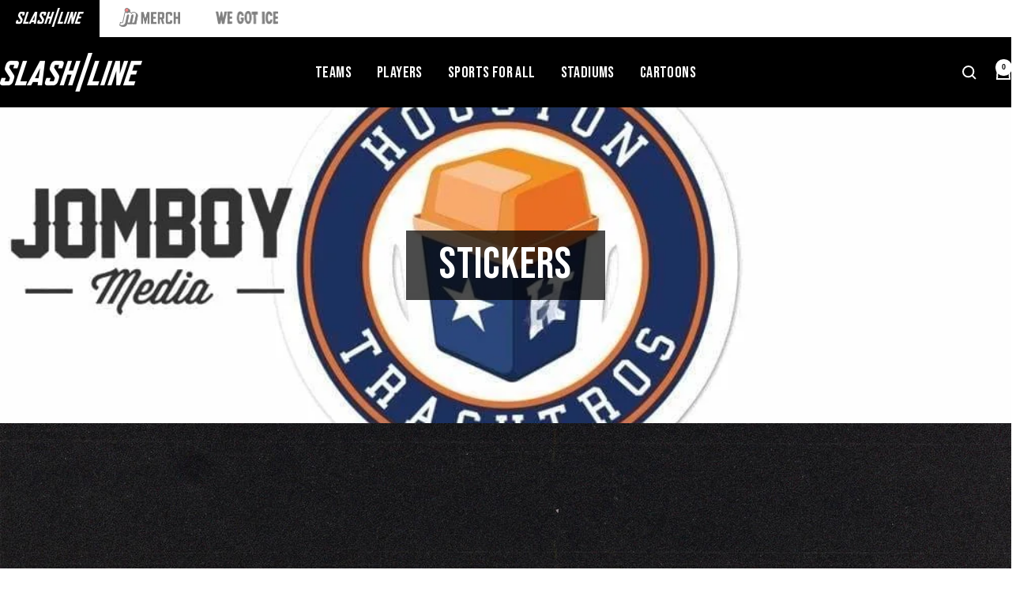

--- FILE ---
content_type: text/html; charset=utf-8
request_url: https://shop.jomboymedia.com/collections/stickers
body_size: 20611
content:
<!doctype html><html class="no-js" lang="en" dir="ltr">
  <head>
    <meta charset="utf-8">
    <meta name="viewport" content="width=device-width, initial-scale=1.0, height=device-height, minimum-scale=1.0, maximum-scale=1.0">
    <meta name="theme-color" content="#000000">

    <title>Stickers | Jomboy Media</title><meta name="description" content="This collection, stickers, is made for you by Jomboy Media! The most fan-forward sports media company in the world focused on bringing you the highest quality products and freshest designs on the market. #JAKESUCKS Check out this exclusive collection NOW! Join the #JOMMUNITY"><link rel="canonical" href="https://shop.jomboymedia.com/collections/stickers"><link rel="shortcut icon" href="//shop.jomboymedia.com/cdn/shop/files/favicon_33aa86ab-757b-4723-860a-b9c7b410d9c5.png?v=1758558947&width=96" type="image/png"><link rel="preconnect" href="https://cdn.shopify.com">
    <link rel="dns-prefetch" href="https://productreviews.shopifycdn.com">
    <link rel="dns-prefetch" href="https://www.google-analytics.com"><link rel="preload" as="style" href="//shop.jomboymedia.com/cdn/shop/t/37/assets/theme.css?v=174544163322187614171758726196">
    <link rel="preload" as="style" href="//shop.jomboymedia.com/cdn/shop/t/37/assets/custom.css?v=136093556381922058571759243702">
    <link rel="preload" as="script" href="//shop.jomboymedia.com/cdn/shop/t/37/assets/vendor.js?v=32643890569905814191739909086">
    <link rel="preload" as="script" href="//shop.jomboymedia.com/cdn/shop/t/37/assets/theme.js?v=74006119396200894831758726865"><meta property="og:type" content="website">
  <meta property="og:title" content="Stickers"><meta property="og:image" content="http://shop.jomboymedia.com/cdn/shop/collections/dc4a7093138972d6ab0e8c415d73dc74.jpg?v=1596655849&width=1024">
  <meta property="og:image:secure_url" content="https://shop.jomboymedia.com/cdn/shop/collections/dc4a7093138972d6ab0e8c415d73dc74.jpg?v=1596655849&width=1024">
  <meta property="og:image:width" content="1000">
  <meta property="og:image:height" content="1000"><meta property="og:description" content="This collection, stickers, is made for you by Jomboy Media! The most fan-forward sports media company in the world focused on bringing you the highest quality products and freshest designs on the market. #JAKESUCKS Check out this exclusive collection NOW! Join the #JOMMUNITY"><meta property="og:url" content="https://shop.jomboymedia.com/collections/stickers">
<meta property="og:site_name" content="Slash Line by Jomboy Media"><meta name="twitter:card" content="summary"><meta name="twitter:title" content="Stickers">
  <meta name="twitter:description" content=""><meta name="twitter:image" content="https://shop.jomboymedia.com/cdn/shop/collections/dc4a7093138972d6ab0e8c415d73dc74.jpg?v=1596655849&width=1200">
  <meta name="twitter:image:alt" content="Stickers - Jomboy Media">
    <script type="application/ld+json">
  {
    "@context": "https://schema.org",
    "@type": "BreadcrumbList",
    "itemListElement": [{
        "@type": "ListItem",
        "position": 1,
        "name": "Home",
        "item": "https://shop.jomboymedia.com"
      },{
            "@type": "ListItem",
            "position": 2,
            "name": "Stickers",
            "item": "https://shop.jomboymedia.com/collections/stickers"
          }]
  }
</script>
    <style>
  /* Typography (heading) */
  

/* Typography (body) */
  



:root {--heading-color: 0, 0, 0;
    --text-color: 0, 0, 0;
    --background: 255, 255, 255;
    --secondary-background: 245, 245, 245;
    --border-color: 217, 217, 217;
    --border-color-darker: 153, 153, 153;
    --success-color: 46, 158, 123;
    --success-background: 213, 236, 229;
    --error-color: 192, 6, 60;
    --error-background: 251, 238, 241;
    --primary-button-background: 255, 121, 0;
    --primary-button-text-color: 255, 255, 255;
    --secondary-button-background: 255, 121, 0;
    --secondary-button-text-color: 255, 255, 255;
    --product-star-rating: 255, 121, 0;
    --product-on-sale-accent: 192, 6, 60;
    --product-sold-out-accent: 111, 113, 155;
    --product-custom-label-background: 1, 24, 64;
    --product-custom-label-text-color: 255, 255, 255;
    --product-custom-label-2-background: 243, 255, 52;
    --product-custom-label-2-text-color: 0, 0, 0;
    --product-low-stock-text-color: 192, 6, 60;
    --product-in-stock-text-color: 46, 158, 123;
    --loading-bar-background: 0, 0, 0;

    /* We duplicate some "base" colors as root colors, which is useful to use on drawer elements or popover without. Those should not be overridden to avoid issues */
    --root-heading-color: 0, 0, 0;
    --root-text-color: 0, 0, 0;
    --root-background: 255, 255, 255;
    --root-border-color: 217, 217, 217;
    --root-primary-button-background: 255, 121, 0;
    --root-primary-button-text-color: 255, 255, 255;

    --base-font-size: 16px;
    --heading-font-family: "system_ui", -apple-system, 'Segoe UI', Roboto, 'Helvetica Neue', 'Noto Sans', 'Liberation Sans', Arial, sans-serif, 'Apple Color Emoji', 'Segoe UI Emoji', 'Segoe UI Symbol', 'Noto Color Emoji';
    --heading-font-weight: 400;
    --heading-font-style: normal;
    --heading-text-transform: uppercase;
    --text-font-family: Helvetica, Arial, sans-serif;
    --text-font-weight: 400;
    --text-font-style: normal;
    --text-font-bold-weight: 700;

    /* Typography (font size) */
    --heading-xxsmall-font-size: 11px;
    --heading-xsmall-font-size: 11px;
    --heading-small-font-size: 12px;
    --heading-large-font-size: 36px;
    --heading-h1-font-size: 36px;
    --heading-h2-font-size: 30px;
    --heading-h3-font-size: 26px;
    --heading-h4-font-size: 24px;
    --heading-h5-font-size: 20px;
    --heading-h6-font-size: 16px;

    /* Control the look and feel of the theme by changing radius of various elements */
    --button-border-radius: 0px;
    --block-border-radius: 0px;
    --block-border-radius-reduced: 0px;
    --color-swatch-border-radius: 0px;

    /* Button size */
    --button-height: 48px;
    --button-small-height: 40px;

    /* Form related */
    --form-input-field-height: 48px;
    --form-input-gap: 16px;
    --form-submit-margin: 24px;

    /* Product listing related variables */
    --product-list-block-spacing: 32px;

    /* Video related */
    --play-button-background: 255, 255, 255;
    --play-button-arrow: 0, 0, 0;

    /* RTL support */
    --transform-logical-flip: 1;
    --transform-origin-start: left;
    --transform-origin-end: right;

    /* Other */
    --zoom-cursor-svg-url: url(//shop.jomboymedia.com/cdn/shop/t/37/assets/zoom-cursor.svg?v=160957727165764838921742915311);
    --arrow-right-svg-url: url(//shop.jomboymedia.com/cdn/shop/t/37/assets/arrow-right.svg?v=70871338000329279091742915311);
    --arrow-left-svg-url: url(//shop.jomboymedia.com/cdn/shop/t/37/assets/arrow-left.svg?v=176537643540911574551742915311);

    /* Some useful variables that we can reuse in our CSS. Some explanation are needed for some of them:
       - container-max-width-minus-gutters: represents the container max width without the edge gutters
       - container-outer-width: considering the screen width, represent all the space outside the container
       - container-outer-margin: same as container-outer-width but get set to 0 inside a container
       - container-inner-width: the effective space inside the container (minus gutters)
       - grid-column-width: represents the width of a single column of the grid
       - vertical-breather: this is a variable that defines the global "spacing" between sections, and inside the section
                            to create some "breath" and minimum spacing
     */
    --container-max-width: 1600px;
    --container-gutter: 24px;
    --container-max-width-minus-gutters: calc(var(--container-max-width) - (var(--container-gutter)) * 2);
    --container-outer-width: max(calc((100vw - var(--container-max-width-minus-gutters)) / 2), var(--container-gutter));
    --container-outer-margin: var(--container-outer-width);
    --container-inner-width: calc(100vw - var(--container-outer-width) * 2);

    --grid-column-count: 10;
    --grid-gap: 24px;
    --grid-column-width: calc((100vw - var(--container-outer-width) * 2 - var(--grid-gap) * (var(--grid-column-count) - 1)) / var(--grid-column-count));

    --vertical-breather: 36px;
    --vertical-breather-tight: 36px;

    /* Shopify related variables */
    --payment-terms-background-color: #ffffff;
  }

  @media screen and (min-width: 741px) {
    :root {
      --container-gutter: 40px;
      --grid-column-count: 20;
      --vertical-breather: 48px;
      --vertical-breather-tight: 48px;

      /* Typography (font size) */
      --heading-xsmall-font-size: 12px;
      --heading-small-font-size: 13px;
      --heading-large-font-size: 52px;
      --heading-h1-font-size: 48px;
      --heading-h2-font-size: 38px;
      --heading-h3-font-size: 32px;
      --heading-h4-font-size: 24px;
      --heading-h5-font-size: 20px;
      --heading-h6-font-size: 18px;

      /* Form related */
      --form-input-field-height: 52px;
      --form-submit-margin: 32px;

      /* Button size */
      --button-height: 52px;
      --button-small-height: 44px;
    }
  }

  @media screen and (min-width: 1200px) {
    :root {
      --vertical-breather: 64px;
      --vertical-breather-tight: 48px;
      --product-list-block-spacing: 48px;

      /* Typography */
      --heading-large-font-size: 64px;
      --heading-h1-font-size: 56px;
      --heading-h2-font-size: 48px;
      --heading-h3-font-size: 36px;
      --heading-h4-font-size: 30px;
      --heading-h5-font-size: 24px;
      --heading-h6-font-size: 18px;
    }
  }

  @media screen and (min-width: 1600px) {
    :root {
      --vertical-breather: 64px;
      --vertical-breather-tight: 48px;
    }
  }
</style>
    <script>
  // This allows to expose several variables to the global scope, to be used in scripts
  window.themeVariables = {
    settings: {
      direction: "ltr",
      pageType: "collection",
      cartCount: 0,
      moneyFormat: "${{amount}}",
      moneyWithCurrencyFormat: "${{amount}} USD",
      showVendor: false,
      discountMode: "percentage",
      currencyCodeEnabled: false,
      cartType: "drawer",
      cartCurrency: "USD",
      mobileZoomFactor: 2.5
    },

    routes: {
      host: "shop.jomboymedia.com",
      rootUrl: "\/",
      rootUrlWithoutSlash: '',
      cartUrl: "\/cart",
      cartAddUrl: "\/cart\/add",
      cartChangeUrl: "\/cart\/change",
      searchUrl: "\/search",
      predictiveSearchUrl: "\/search\/suggest",
      productRecommendationsUrl: "\/recommendations\/products"
    },

    strings: {
      accessibilityDelete: "Delete",
      accessibilityClose: "Close",
      collectionSoldOut: "Sold out",
      collectionDiscount: "Save @savings@",
      productSalePrice: "Sale price",
      productRegularPrice: "Regular price",
      productFormUnavailable: "Unavailable",
      productFormSoldOut: "Sold out",
      productFormPreOrder: "Pre-order",
      productFormAddToCart: "Add to cart",
      searchNoResults: "No results could be found.",
      searchNewSearch: "New search",
      searchProducts: "Products",
      searchArticles: "Journal",
      searchPages: "Pages",
      searchCollections: "Collections",
      cartViewCart: "View cart",
      cartItemAdded: "Item added to your cart!",
      cartItemAddedShort: "Added to your cart!",
      cartAddOrderNote: "Add order note",
      cartEditOrderNote: "Edit order note",
      shippingEstimatorNoResults: "Sorry, we do not ship to your address.",
      shippingEstimatorOneResult: "There is one shipping rate for your address:",
      shippingEstimatorMultipleResults: "There are several shipping rates for your address:",
      shippingEstimatorError: "One or more error occurred while retrieving shipping rates:"
    },

    libs: {
      flickity: "\/\/shop.jomboymedia.com\/cdn\/shop\/t\/37\/assets\/flickity.js?v=176646718982628074891739909086",
      photoswipe: "\/\/shop.jomboymedia.com\/cdn\/shop\/t\/37\/assets\/photoswipe.js?v=132268647426145925301739909086",
      qrCode: "\/\/shop.jomboymedia.com\/cdn\/shopifycloud\/storefront\/assets\/themes_support\/vendor\/qrcode-3f2b403b.js"
    },

    breakpoints: {
      phone: 'screen and (max-width: 740px)',
      tablet: 'screen and (min-width: 741px) and (max-width: 999px)',
      tabletAndUp: 'screen and (min-width: 741px)',
      pocket: 'screen and (max-width: 999px)',
      lap: 'screen and (min-width: 1000px) and (max-width: 1199px)',
      lapAndUp: 'screen and (min-width: 1000px)',
      desktop: 'screen and (min-width: 1200px)',
      wide: 'screen and (min-width: 1400px)'
    }
  };

  window.addEventListener('pageshow', async () => {
    const cartContent = await (await fetch(`${window.themeVariables.routes.cartUrl}.js`, {cache: 'reload'})).json();
    document.documentElement.dispatchEvent(new CustomEvent('cart:refresh', {detail: {cart: cartContent}}));
  });

  if ('noModule' in HTMLScriptElement.prototype) {
    // Old browsers (like IE) that does not support module will be considered as if not executing JS at all
    document.documentElement.className = document.documentElement.className.replace('no-js', 'js');

    requestAnimationFrame(() => {
      const viewportHeight = (window.visualViewport ? window.visualViewport.height : document.documentElement.clientHeight);
      document.documentElement.style.setProperty('--window-height',viewportHeight + 'px');
    });
  }</script>

    <link rel="stylesheet" href="//shop.jomboymedia.com/cdn/shop/t/37/assets/theme.css?v=174544163322187614171758726196">
    <link rel="stylesheet" href="//shop.jomboymedia.com/cdn/shop/t/37/assets/custom.css?v=136093556381922058571759243702">



    <script src="//shop.jomboymedia.com/cdn/shop/t/37/assets/vendor.js?v=32643890569905814191739909086" defer></script>
    <script src="//shop.jomboymedia.com/cdn/shop/t/37/assets/theme.js?v=74006119396200894831758726865" defer></script>
    

    <script>window.performance && window.performance.mark && window.performance.mark('shopify.content_for_header.start');</script><meta name="google-site-verification" content="qbWh9qYHB5m9fP6e2VgciezSBaNwqvx-8ZiN7v8PtlM">
<meta name="google-site-verification" content="-tnYEwxMbq-B7W-xNCPGUi_Wnz7VhuDj6Fxo-Cz9cYU">
<meta id="shopify-digital-wallet" name="shopify-digital-wallet" content="/1611399257/digital_wallets/dialog">
<meta name="shopify-checkout-api-token" content="d12f7b44270e4acd9cf61b839f2de1c2">
<link rel="alternate" type="application/atom+xml" title="Feed" href="/collections/stickers.atom" />
<link rel="alternate" type="application/json+oembed" href="https://shop.jomboymedia.com/collections/stickers.oembed">
<script async="async" src="/checkouts/internal/preloads.js?locale=en-US"></script>
<link rel="preconnect" href="https://shop.app" crossorigin="anonymous">
<script async="async" src="https://shop.app/checkouts/internal/preloads.js?locale=en-US&shop_id=1611399257" crossorigin="anonymous"></script>
<script id="apple-pay-shop-capabilities" type="application/json">{"shopId":1611399257,"countryCode":"US","currencyCode":"USD","merchantCapabilities":["supports3DS"],"merchantId":"gid:\/\/shopify\/Shop\/1611399257","merchantName":"Slash Line by Jomboy Media","requiredBillingContactFields":["postalAddress","email"],"requiredShippingContactFields":["postalAddress","email"],"shippingType":"shipping","supportedNetworks":["visa","masterCard","amex","discover","elo","jcb"],"total":{"type":"pending","label":"Slash Line by Jomboy Media","amount":"1.00"},"shopifyPaymentsEnabled":true,"supportsSubscriptions":true}</script>
<script id="shopify-features" type="application/json">{"accessToken":"d12f7b44270e4acd9cf61b839f2de1c2","betas":["rich-media-storefront-analytics"],"domain":"shop.jomboymedia.com","predictiveSearch":true,"shopId":1611399257,"locale":"en"}</script>
<script>var Shopify = Shopify || {};
Shopify.shop = "talkin-yanks.myshopify.com";
Shopify.locale = "en";
Shopify.currency = {"active":"USD","rate":"1.0"};
Shopify.country = "US";
Shopify.theme = {"name":"Focal\/JM | Live","id":139500847302,"schema_name":"Focal","schema_version":"12.4.0","theme_store_id":714,"role":"main"};
Shopify.theme.handle = "null";
Shopify.theme.style = {"id":null,"handle":null};
Shopify.cdnHost = "shop.jomboymedia.com/cdn";
Shopify.routes = Shopify.routes || {};
Shopify.routes.root = "/";</script>
<script type="module">!function(o){(o.Shopify=o.Shopify||{}).modules=!0}(window);</script>
<script>!function(o){function n(){var o=[];function n(){o.push(Array.prototype.slice.apply(arguments))}return n.q=o,n}var t=o.Shopify=o.Shopify||{};t.loadFeatures=n(),t.autoloadFeatures=n()}(window);</script>
<script>
  window.ShopifyPay = window.ShopifyPay || {};
  window.ShopifyPay.apiHost = "shop.app\/pay";
  window.ShopifyPay.redirectState = null;
</script>
<script id="shop-js-analytics" type="application/json">{"pageType":"collection"}</script>
<script defer="defer" async type="module" src="//shop.jomboymedia.com/cdn/shopifycloud/shop-js/modules/v2/client.init-shop-cart-sync_BN7fPSNr.en.esm.js"></script>
<script defer="defer" async type="module" src="//shop.jomboymedia.com/cdn/shopifycloud/shop-js/modules/v2/chunk.common_Cbph3Kss.esm.js"></script>
<script defer="defer" async type="module" src="//shop.jomboymedia.com/cdn/shopifycloud/shop-js/modules/v2/chunk.modal_DKumMAJ1.esm.js"></script>
<script type="module">
  await import("//shop.jomboymedia.com/cdn/shopifycloud/shop-js/modules/v2/client.init-shop-cart-sync_BN7fPSNr.en.esm.js");
await import("//shop.jomboymedia.com/cdn/shopifycloud/shop-js/modules/v2/chunk.common_Cbph3Kss.esm.js");
await import("//shop.jomboymedia.com/cdn/shopifycloud/shop-js/modules/v2/chunk.modal_DKumMAJ1.esm.js");

  window.Shopify.SignInWithShop?.initShopCartSync?.({"fedCMEnabled":true,"windoidEnabled":true});

</script>
<script>
  window.Shopify = window.Shopify || {};
  if (!window.Shopify.featureAssets) window.Shopify.featureAssets = {};
  window.Shopify.featureAssets['shop-js'] = {"shop-cart-sync":["modules/v2/client.shop-cart-sync_CJVUk8Jm.en.esm.js","modules/v2/chunk.common_Cbph3Kss.esm.js","modules/v2/chunk.modal_DKumMAJ1.esm.js"],"init-fed-cm":["modules/v2/client.init-fed-cm_7Fvt41F4.en.esm.js","modules/v2/chunk.common_Cbph3Kss.esm.js","modules/v2/chunk.modal_DKumMAJ1.esm.js"],"init-shop-email-lookup-coordinator":["modules/v2/client.init-shop-email-lookup-coordinator_Cc088_bR.en.esm.js","modules/v2/chunk.common_Cbph3Kss.esm.js","modules/v2/chunk.modal_DKumMAJ1.esm.js"],"init-windoid":["modules/v2/client.init-windoid_hPopwJRj.en.esm.js","modules/v2/chunk.common_Cbph3Kss.esm.js","modules/v2/chunk.modal_DKumMAJ1.esm.js"],"shop-button":["modules/v2/client.shop-button_B0jaPSNF.en.esm.js","modules/v2/chunk.common_Cbph3Kss.esm.js","modules/v2/chunk.modal_DKumMAJ1.esm.js"],"shop-cash-offers":["modules/v2/client.shop-cash-offers_DPIskqss.en.esm.js","modules/v2/chunk.common_Cbph3Kss.esm.js","modules/v2/chunk.modal_DKumMAJ1.esm.js"],"shop-toast-manager":["modules/v2/client.shop-toast-manager_CK7RT69O.en.esm.js","modules/v2/chunk.common_Cbph3Kss.esm.js","modules/v2/chunk.modal_DKumMAJ1.esm.js"],"init-shop-cart-sync":["modules/v2/client.init-shop-cart-sync_BN7fPSNr.en.esm.js","modules/v2/chunk.common_Cbph3Kss.esm.js","modules/v2/chunk.modal_DKumMAJ1.esm.js"],"init-customer-accounts-sign-up":["modules/v2/client.init-customer-accounts-sign-up_CfPf4CXf.en.esm.js","modules/v2/client.shop-login-button_DeIztwXF.en.esm.js","modules/v2/chunk.common_Cbph3Kss.esm.js","modules/v2/chunk.modal_DKumMAJ1.esm.js"],"pay-button":["modules/v2/client.pay-button_CgIwFSYN.en.esm.js","modules/v2/chunk.common_Cbph3Kss.esm.js","modules/v2/chunk.modal_DKumMAJ1.esm.js"],"init-customer-accounts":["modules/v2/client.init-customer-accounts_DQ3x16JI.en.esm.js","modules/v2/client.shop-login-button_DeIztwXF.en.esm.js","modules/v2/chunk.common_Cbph3Kss.esm.js","modules/v2/chunk.modal_DKumMAJ1.esm.js"],"avatar":["modules/v2/client.avatar_BTnouDA3.en.esm.js"],"init-shop-for-new-customer-accounts":["modules/v2/client.init-shop-for-new-customer-accounts_CsZy_esa.en.esm.js","modules/v2/client.shop-login-button_DeIztwXF.en.esm.js","modules/v2/chunk.common_Cbph3Kss.esm.js","modules/v2/chunk.modal_DKumMAJ1.esm.js"],"shop-follow-button":["modules/v2/client.shop-follow-button_BRMJjgGd.en.esm.js","modules/v2/chunk.common_Cbph3Kss.esm.js","modules/v2/chunk.modal_DKumMAJ1.esm.js"],"checkout-modal":["modules/v2/client.checkout-modal_B9Drz_yf.en.esm.js","modules/v2/chunk.common_Cbph3Kss.esm.js","modules/v2/chunk.modal_DKumMAJ1.esm.js"],"shop-login-button":["modules/v2/client.shop-login-button_DeIztwXF.en.esm.js","modules/v2/chunk.common_Cbph3Kss.esm.js","modules/v2/chunk.modal_DKumMAJ1.esm.js"],"lead-capture":["modules/v2/client.lead-capture_DXYzFM3R.en.esm.js","modules/v2/chunk.common_Cbph3Kss.esm.js","modules/v2/chunk.modal_DKumMAJ1.esm.js"],"shop-login":["modules/v2/client.shop-login_CA5pJqmO.en.esm.js","modules/v2/chunk.common_Cbph3Kss.esm.js","modules/v2/chunk.modal_DKumMAJ1.esm.js"],"payment-terms":["modules/v2/client.payment-terms_BxzfvcZJ.en.esm.js","modules/v2/chunk.common_Cbph3Kss.esm.js","modules/v2/chunk.modal_DKumMAJ1.esm.js"]};
</script>
<script>(function() {
  var isLoaded = false;
  function asyncLoad() {
    if (isLoaded) return;
    isLoaded = true;
    var urls = ["https:\/\/plugin.brevo.com\/integrations\/api\/automation\/script?user_connection_id=6345c0fa84927906f5549d54\u0026ma-key=bjyhl39iqbsuuw03vc7zogsc\u0026shop=talkin-yanks.myshopify.com","https:\/\/plugin.brevo.com\/integrations\/api\/sy\/cart_tracking\/script?ma-key=bjyhl39iqbsuuw03vc7zogsc\u0026user_connection_id=6345c0fa84927906f5549d54\u0026shop=talkin-yanks.myshopify.com","\/\/cdn.shopify.com\/proxy\/a843ab0041c2d15be4ae1a15f94594319a274db0d489b91fb238477b09543358\/static.cdn.printful.com\/static\/js\/external\/shopify-product-customizer.js?v=0.28\u0026shop=talkin-yanks.myshopify.com\u0026sp-cache-control=cHVibGljLCBtYXgtYWdlPTkwMA","https:\/\/evey-files.s3.amazonaws.com\/js\/online_store.js?shop=talkin-yanks.myshopify.com"];
    for (var i = 0; i < urls.length; i++) {
      var s = document.createElement('script');
      s.type = 'text/javascript';
      s.async = true;
      s.src = urls[i];
      var x = document.getElementsByTagName('script')[0];
      x.parentNode.insertBefore(s, x);
    }
  };
  if(window.attachEvent) {
    window.attachEvent('onload', asyncLoad);
  } else {
    window.addEventListener('load', asyncLoad, false);
  }
})();</script>
<script id="__st">var __st={"a":1611399257,"offset":-18000,"reqid":"90af913a-4053-415c-a028-d2cfcab3dfaf-1769810635","pageurl":"shop.jomboymedia.com\/collections\/stickers","u":"962dbf2dbaff","p":"collection","rtyp":"collection","rid":155589083276};</script>
<script>window.ShopifyPaypalV4VisibilityTracking = true;</script>
<script id="captcha-bootstrap">!function(){'use strict';const t='contact',e='account',n='new_comment',o=[[t,t],['blogs',n],['comments',n],[t,'customer']],c=[[e,'customer_login'],[e,'guest_login'],[e,'recover_customer_password'],[e,'create_customer']],r=t=>t.map((([t,e])=>`form[action*='/${t}']:not([data-nocaptcha='true']) input[name='form_type'][value='${e}']`)).join(','),a=t=>()=>t?[...document.querySelectorAll(t)].map((t=>t.form)):[];function s(){const t=[...o],e=r(t);return a(e)}const i='password',u='form_key',d=['recaptcha-v3-token','g-recaptcha-response','h-captcha-response',i],f=()=>{try{return window.sessionStorage}catch{return}},m='__shopify_v',_=t=>t.elements[u];function p(t,e,n=!1){try{const o=window.sessionStorage,c=JSON.parse(o.getItem(e)),{data:r}=function(t){const{data:e,action:n}=t;return t[m]||n?{data:e,action:n}:{data:t,action:n}}(c);for(const[e,n]of Object.entries(r))t.elements[e]&&(t.elements[e].value=n);n&&o.removeItem(e)}catch(o){console.error('form repopulation failed',{error:o})}}const l='form_type',E='cptcha';function T(t){t.dataset[E]=!0}const w=window,h=w.document,L='Shopify',v='ce_forms',y='captcha';let A=!1;((t,e)=>{const n=(g='f06e6c50-85a8-45c8-87d0-21a2b65856fe',I='https://cdn.shopify.com/shopifycloud/storefront-forms-hcaptcha/ce_storefront_forms_captcha_hcaptcha.v1.5.2.iife.js',D={infoText:'Protected by hCaptcha',privacyText:'Privacy',termsText:'Terms'},(t,e,n)=>{const o=w[L][v],c=o.bindForm;if(c)return c(t,g,e,D).then(n);var r;o.q.push([[t,g,e,D],n]),r=I,A||(h.body.append(Object.assign(h.createElement('script'),{id:'captcha-provider',async:!0,src:r})),A=!0)});var g,I,D;w[L]=w[L]||{},w[L][v]=w[L][v]||{},w[L][v].q=[],w[L][y]=w[L][y]||{},w[L][y].protect=function(t,e){n(t,void 0,e),T(t)},Object.freeze(w[L][y]),function(t,e,n,w,h,L){const[v,y,A,g]=function(t,e,n){const i=e?o:[],u=t?c:[],d=[...i,...u],f=r(d),m=r(i),_=r(d.filter((([t,e])=>n.includes(e))));return[a(f),a(m),a(_),s()]}(w,h,L),I=t=>{const e=t.target;return e instanceof HTMLFormElement?e:e&&e.form},D=t=>v().includes(t);t.addEventListener('submit',(t=>{const e=I(t);if(!e)return;const n=D(e)&&!e.dataset.hcaptchaBound&&!e.dataset.recaptchaBound,o=_(e),c=g().includes(e)&&(!o||!o.value);(n||c)&&t.preventDefault(),c&&!n&&(function(t){try{if(!f())return;!function(t){const e=f();if(!e)return;const n=_(t);if(!n)return;const o=n.value;o&&e.removeItem(o)}(t);const e=Array.from(Array(32),(()=>Math.random().toString(36)[2])).join('');!function(t,e){_(t)||t.append(Object.assign(document.createElement('input'),{type:'hidden',name:u})),t.elements[u].value=e}(t,e),function(t,e){const n=f();if(!n)return;const o=[...t.querySelectorAll(`input[type='${i}']`)].map((({name:t})=>t)),c=[...d,...o],r={};for(const[a,s]of new FormData(t).entries())c.includes(a)||(r[a]=s);n.setItem(e,JSON.stringify({[m]:1,action:t.action,data:r}))}(t,e)}catch(e){console.error('failed to persist form',e)}}(e),e.submit())}));const S=(t,e)=>{t&&!t.dataset[E]&&(n(t,e.some((e=>e===t))),T(t))};for(const o of['focusin','change'])t.addEventListener(o,(t=>{const e=I(t);D(e)&&S(e,y())}));const B=e.get('form_key'),M=e.get(l),P=B&&M;t.addEventListener('DOMContentLoaded',(()=>{const t=y();if(P)for(const e of t)e.elements[l].value===M&&p(e,B);[...new Set([...A(),...v().filter((t=>'true'===t.dataset.shopifyCaptcha))])].forEach((e=>S(e,t)))}))}(h,new URLSearchParams(w.location.search),n,t,e,['guest_login'])})(!0,!0)}();</script>
<script integrity="sha256-4kQ18oKyAcykRKYeNunJcIwy7WH5gtpwJnB7kiuLZ1E=" data-source-attribution="shopify.loadfeatures" defer="defer" src="//shop.jomboymedia.com/cdn/shopifycloud/storefront/assets/storefront/load_feature-a0a9edcb.js" crossorigin="anonymous"></script>
<script crossorigin="anonymous" defer="defer" src="//shop.jomboymedia.com/cdn/shopifycloud/storefront/assets/shopify_pay/storefront-65b4c6d7.js?v=20250812"></script>
<script data-source-attribution="shopify.dynamic_checkout.dynamic.init">var Shopify=Shopify||{};Shopify.PaymentButton=Shopify.PaymentButton||{isStorefrontPortableWallets:!0,init:function(){window.Shopify.PaymentButton.init=function(){};var t=document.createElement("script");t.src="https://shop.jomboymedia.com/cdn/shopifycloud/portable-wallets/latest/portable-wallets.en.js",t.type="module",document.head.appendChild(t)}};
</script>
<script data-source-attribution="shopify.dynamic_checkout.buyer_consent">
  function portableWalletsHideBuyerConsent(e){var t=document.getElementById("shopify-buyer-consent"),n=document.getElementById("shopify-subscription-policy-button");t&&n&&(t.classList.add("hidden"),t.setAttribute("aria-hidden","true"),n.removeEventListener("click",e))}function portableWalletsShowBuyerConsent(e){var t=document.getElementById("shopify-buyer-consent"),n=document.getElementById("shopify-subscription-policy-button");t&&n&&(t.classList.remove("hidden"),t.removeAttribute("aria-hidden"),n.addEventListener("click",e))}window.Shopify?.PaymentButton&&(window.Shopify.PaymentButton.hideBuyerConsent=portableWalletsHideBuyerConsent,window.Shopify.PaymentButton.showBuyerConsent=portableWalletsShowBuyerConsent);
</script>
<script data-source-attribution="shopify.dynamic_checkout.cart.bootstrap">document.addEventListener("DOMContentLoaded",(function(){function t(){return document.querySelector("shopify-accelerated-checkout-cart, shopify-accelerated-checkout")}if(t())Shopify.PaymentButton.init();else{new MutationObserver((function(e,n){t()&&(Shopify.PaymentButton.init(),n.disconnect())})).observe(document.body,{childList:!0,subtree:!0})}}));
</script>
<script id='scb4127' type='text/javascript' async='' src='https://shop.jomboymedia.com/cdn/shopifycloud/privacy-banner/storefront-banner.js'></script><link id="shopify-accelerated-checkout-styles" rel="stylesheet" media="screen" href="https://shop.jomboymedia.com/cdn/shopifycloud/portable-wallets/latest/accelerated-checkout-backwards-compat.css" crossorigin="anonymous">
<style id="shopify-accelerated-checkout-cart">
        #shopify-buyer-consent {
  margin-top: 1em;
  display: inline-block;
  width: 100%;
}

#shopify-buyer-consent.hidden {
  display: none;
}

#shopify-subscription-policy-button {
  background: none;
  border: none;
  padding: 0;
  text-decoration: underline;
  font-size: inherit;
  cursor: pointer;
}

#shopify-subscription-policy-button::before {
  box-shadow: none;
}

      </style>

<script>window.performance && window.performance.mark && window.performance.mark('shopify.content_for_header.end');</script>
  <!-- BEGIN app block: shopify://apps/klaviyo-email-marketing-sms/blocks/klaviyo-onsite-embed/2632fe16-c075-4321-a88b-50b567f42507 -->












  <script async src="https://static.klaviyo.com/onsite/js/Vi5thM/klaviyo.js?company_id=Vi5thM"></script>
  <script>!function(){if(!window.klaviyo){window._klOnsite=window._klOnsite||[];try{window.klaviyo=new Proxy({},{get:function(n,i){return"push"===i?function(){var n;(n=window._klOnsite).push.apply(n,arguments)}:function(){for(var n=arguments.length,o=new Array(n),w=0;w<n;w++)o[w]=arguments[w];var t="function"==typeof o[o.length-1]?o.pop():void 0,e=new Promise((function(n){window._klOnsite.push([i].concat(o,[function(i){t&&t(i),n(i)}]))}));return e}}})}catch(n){window.klaviyo=window.klaviyo||[],window.klaviyo.push=function(){var n;(n=window._klOnsite).push.apply(n,arguments)}}}}();</script>

  




  <script>
    window.klaviyoReviewsProductDesignMode = false
  </script>







<!-- END app block --><link href="https://monorail-edge.shopifysvc.com" rel="dns-prefetch">
<script>(function(){if ("sendBeacon" in navigator && "performance" in window) {try {var session_token_from_headers = performance.getEntriesByType('navigation')[0].serverTiming.find(x => x.name == '_s').description;} catch {var session_token_from_headers = undefined;}var session_cookie_matches = document.cookie.match(/_shopify_s=([^;]*)/);var session_token_from_cookie = session_cookie_matches && session_cookie_matches.length === 2 ? session_cookie_matches[1] : "";var session_token = session_token_from_headers || session_token_from_cookie || "";function handle_abandonment_event(e) {var entries = performance.getEntries().filter(function(entry) {return /monorail-edge.shopifysvc.com/.test(entry.name);});if (!window.abandonment_tracked && entries.length === 0) {window.abandonment_tracked = true;var currentMs = Date.now();var navigation_start = performance.timing.navigationStart;var payload = {shop_id: 1611399257,url: window.location.href,navigation_start,duration: currentMs - navigation_start,session_token,page_type: "collection"};window.navigator.sendBeacon("https://monorail-edge.shopifysvc.com/v1/produce", JSON.stringify({schema_id: "online_store_buyer_site_abandonment/1.1",payload: payload,metadata: {event_created_at_ms: currentMs,event_sent_at_ms: currentMs}}));}}window.addEventListener('pagehide', handle_abandonment_event);}}());</script>
<script id="web-pixels-manager-setup">(function e(e,d,r,n,o){if(void 0===o&&(o={}),!Boolean(null===(a=null===(i=window.Shopify)||void 0===i?void 0:i.analytics)||void 0===a?void 0:a.replayQueue)){var i,a;window.Shopify=window.Shopify||{};var t=window.Shopify;t.analytics=t.analytics||{};var s=t.analytics;s.replayQueue=[],s.publish=function(e,d,r){return s.replayQueue.push([e,d,r]),!0};try{self.performance.mark("wpm:start")}catch(e){}var l=function(){var e={modern:/Edge?\/(1{2}[4-9]|1[2-9]\d|[2-9]\d{2}|\d{4,})\.\d+(\.\d+|)|Firefox\/(1{2}[4-9]|1[2-9]\d|[2-9]\d{2}|\d{4,})\.\d+(\.\d+|)|Chrom(ium|e)\/(9{2}|\d{3,})\.\d+(\.\d+|)|(Maci|X1{2}).+ Version\/(15\.\d+|(1[6-9]|[2-9]\d|\d{3,})\.\d+)([,.]\d+|)( \(\w+\)|)( Mobile\/\w+|) Safari\/|Chrome.+OPR\/(9{2}|\d{3,})\.\d+\.\d+|(CPU[ +]OS|iPhone[ +]OS|CPU[ +]iPhone|CPU IPhone OS|CPU iPad OS)[ +]+(15[._]\d+|(1[6-9]|[2-9]\d|\d{3,})[._]\d+)([._]\d+|)|Android:?[ /-](13[3-9]|1[4-9]\d|[2-9]\d{2}|\d{4,})(\.\d+|)(\.\d+|)|Android.+Firefox\/(13[5-9]|1[4-9]\d|[2-9]\d{2}|\d{4,})\.\d+(\.\d+|)|Android.+Chrom(ium|e)\/(13[3-9]|1[4-9]\d|[2-9]\d{2}|\d{4,})\.\d+(\.\d+|)|SamsungBrowser\/([2-9]\d|\d{3,})\.\d+/,legacy:/Edge?\/(1[6-9]|[2-9]\d|\d{3,})\.\d+(\.\d+|)|Firefox\/(5[4-9]|[6-9]\d|\d{3,})\.\d+(\.\d+|)|Chrom(ium|e)\/(5[1-9]|[6-9]\d|\d{3,})\.\d+(\.\d+|)([\d.]+$|.*Safari\/(?![\d.]+ Edge\/[\d.]+$))|(Maci|X1{2}).+ Version\/(10\.\d+|(1[1-9]|[2-9]\d|\d{3,})\.\d+)([,.]\d+|)( \(\w+\)|)( Mobile\/\w+|) Safari\/|Chrome.+OPR\/(3[89]|[4-9]\d|\d{3,})\.\d+\.\d+|(CPU[ +]OS|iPhone[ +]OS|CPU[ +]iPhone|CPU IPhone OS|CPU iPad OS)[ +]+(10[._]\d+|(1[1-9]|[2-9]\d|\d{3,})[._]\d+)([._]\d+|)|Android:?[ /-](13[3-9]|1[4-9]\d|[2-9]\d{2}|\d{4,})(\.\d+|)(\.\d+|)|Mobile Safari.+OPR\/([89]\d|\d{3,})\.\d+\.\d+|Android.+Firefox\/(13[5-9]|1[4-9]\d|[2-9]\d{2}|\d{4,})\.\d+(\.\d+|)|Android.+Chrom(ium|e)\/(13[3-9]|1[4-9]\d|[2-9]\d{2}|\d{4,})\.\d+(\.\d+|)|Android.+(UC? ?Browser|UCWEB|U3)[ /]?(15\.([5-9]|\d{2,})|(1[6-9]|[2-9]\d|\d{3,})\.\d+)\.\d+|SamsungBrowser\/(5\.\d+|([6-9]|\d{2,})\.\d+)|Android.+MQ{2}Browser\/(14(\.(9|\d{2,})|)|(1[5-9]|[2-9]\d|\d{3,})(\.\d+|))(\.\d+|)|K[Aa][Ii]OS\/(3\.\d+|([4-9]|\d{2,})\.\d+)(\.\d+|)/},d=e.modern,r=e.legacy,n=navigator.userAgent;return n.match(d)?"modern":n.match(r)?"legacy":"unknown"}(),u="modern"===l?"modern":"legacy",c=(null!=n?n:{modern:"",legacy:""})[u],f=function(e){return[e.baseUrl,"/wpm","/b",e.hashVersion,"modern"===e.buildTarget?"m":"l",".js"].join("")}({baseUrl:d,hashVersion:r,buildTarget:u}),m=function(e){var d=e.version,r=e.bundleTarget,n=e.surface,o=e.pageUrl,i=e.monorailEndpoint;return{emit:function(e){var a=e.status,t=e.errorMsg,s=(new Date).getTime(),l=JSON.stringify({metadata:{event_sent_at_ms:s},events:[{schema_id:"web_pixels_manager_load/3.1",payload:{version:d,bundle_target:r,page_url:o,status:a,surface:n,error_msg:t},metadata:{event_created_at_ms:s}}]});if(!i)return console&&console.warn&&console.warn("[Web Pixels Manager] No Monorail endpoint provided, skipping logging."),!1;try{return self.navigator.sendBeacon.bind(self.navigator)(i,l)}catch(e){}var u=new XMLHttpRequest;try{return u.open("POST",i,!0),u.setRequestHeader("Content-Type","text/plain"),u.send(l),!0}catch(e){return console&&console.warn&&console.warn("[Web Pixels Manager] Got an unhandled error while logging to Monorail."),!1}}}}({version:r,bundleTarget:l,surface:e.surface,pageUrl:self.location.href,monorailEndpoint:e.monorailEndpoint});try{o.browserTarget=l,function(e){var d=e.src,r=e.async,n=void 0===r||r,o=e.onload,i=e.onerror,a=e.sri,t=e.scriptDataAttributes,s=void 0===t?{}:t,l=document.createElement("script"),u=document.querySelector("head"),c=document.querySelector("body");if(l.async=n,l.src=d,a&&(l.integrity=a,l.crossOrigin="anonymous"),s)for(var f in s)if(Object.prototype.hasOwnProperty.call(s,f))try{l.dataset[f]=s[f]}catch(e){}if(o&&l.addEventListener("load",o),i&&l.addEventListener("error",i),u)u.appendChild(l);else{if(!c)throw new Error("Did not find a head or body element to append the script");c.appendChild(l)}}({src:f,async:!0,onload:function(){if(!function(){var e,d;return Boolean(null===(d=null===(e=window.Shopify)||void 0===e?void 0:e.analytics)||void 0===d?void 0:d.initialized)}()){var d=window.webPixelsManager.init(e)||void 0;if(d){var r=window.Shopify.analytics;r.replayQueue.forEach((function(e){var r=e[0],n=e[1],o=e[2];d.publishCustomEvent(r,n,o)})),r.replayQueue=[],r.publish=d.publishCustomEvent,r.visitor=d.visitor,r.initialized=!0}}},onerror:function(){return m.emit({status:"failed",errorMsg:"".concat(f," has failed to load")})},sri:function(e){var d=/^sha384-[A-Za-z0-9+/=]+$/;return"string"==typeof e&&d.test(e)}(c)?c:"",scriptDataAttributes:o}),m.emit({status:"loading"})}catch(e){m.emit({status:"failed",errorMsg:(null==e?void 0:e.message)||"Unknown error"})}}})({shopId: 1611399257,storefrontBaseUrl: "https://shop.jomboymedia.com",extensionsBaseUrl: "https://extensions.shopifycdn.com/cdn/shopifycloud/web-pixels-manager",monorailEndpoint: "https://monorail-edge.shopifysvc.com/unstable/produce_batch",surface: "storefront-renderer",enabledBetaFlags: ["2dca8a86"],webPixelsConfigList: [{"id":"1294106822","configuration":"{\"accountID\":\"Vi5thM\",\"webPixelConfig\":\"eyJlbmFibGVBZGRlZFRvQ2FydEV2ZW50cyI6IHRydWV9\"}","eventPayloadVersion":"v1","runtimeContext":"STRICT","scriptVersion":"524f6c1ee37bacdca7657a665bdca589","type":"APP","apiClientId":123074,"privacyPurposes":["ANALYTICS","MARKETING"],"dataSharingAdjustments":{"protectedCustomerApprovalScopes":["read_customer_address","read_customer_email","read_customer_name","read_customer_personal_data","read_customer_phone"]}},{"id":"965345478","configuration":"{\"pixelCode\":\"D1IM4TRC77UAHUUDR0Q0\"}","eventPayloadVersion":"v1","runtimeContext":"STRICT","scriptVersion":"22e92c2ad45662f435e4801458fb78cc","type":"APP","apiClientId":4383523,"privacyPurposes":["ANALYTICS","MARKETING","SALE_OF_DATA"],"dataSharingAdjustments":{"protectedCustomerApprovalScopes":["read_customer_address","read_customer_email","read_customer_name","read_customer_personal_data","read_customer_phone"]}},{"id":"457670854","configuration":"{\"config\":\"{\\\"pixel_id\\\":\\\"G-N3EQQTYD60\\\",\\\"target_country\\\":\\\"US\\\",\\\"gtag_events\\\":[{\\\"type\\\":\\\"search\\\",\\\"action_label\\\":[\\\"G-N3EQQTYD60\\\",\\\"AW-11016199029\\\/a7foCM_zqoEYEPW294Qp\\\"]},{\\\"type\\\":\\\"begin_checkout\\\",\\\"action_label\\\":[\\\"G-N3EQQTYD60\\\",\\\"AW-11016199029\\\/8vSLCMzzqoEYEPW294Qp\\\"]},{\\\"type\\\":\\\"view_item\\\",\\\"action_label\\\":[\\\"G-N3EQQTYD60\\\",\\\"AW-11016199029\\\/vk-ACMbzqoEYEPW294Qp\\\",\\\"MC-CBXYGM14SZ\\\"]},{\\\"type\\\":\\\"purchase\\\",\\\"action_label\\\":[\\\"G-N3EQQTYD60\\\",\\\"AW-11016199029\\\/JzAcCMPzqoEYEPW294Qp\\\",\\\"MC-CBXYGM14SZ\\\"]},{\\\"type\\\":\\\"page_view\\\",\\\"action_label\\\":[\\\"G-N3EQQTYD60\\\",\\\"AW-11016199029\\\/2PJqCMDzqoEYEPW294Qp\\\",\\\"MC-CBXYGM14SZ\\\"]},{\\\"type\\\":\\\"add_payment_info\\\",\\\"action_label\\\":[\\\"G-N3EQQTYD60\\\",\\\"AW-11016199029\\\/XmT0CNLzqoEYEPW294Qp\\\"]},{\\\"type\\\":\\\"add_to_cart\\\",\\\"action_label\\\":[\\\"G-N3EQQTYD60\\\",\\\"AW-11016199029\\\/R72QCLKwwY8YEPW294Qp\\\"]}],\\\"enable_monitoring_mode\\\":false}\"}","eventPayloadVersion":"v1","runtimeContext":"OPEN","scriptVersion":"b2a88bafab3e21179ed38636efcd8a93","type":"APP","apiClientId":1780363,"privacyPurposes":[],"dataSharingAdjustments":{"protectedCustomerApprovalScopes":["read_customer_address","read_customer_email","read_customer_name","read_customer_personal_data","read_customer_phone"]}},{"id":"180355270","configuration":"{\"pixel_id\":\"1001723886933122\",\"pixel_type\":\"facebook_pixel\"}","eventPayloadVersion":"v1","runtimeContext":"OPEN","scriptVersion":"ca16bc87fe92b6042fbaa3acc2fbdaa6","type":"APP","apiClientId":2329312,"privacyPurposes":["ANALYTICS","MARKETING","SALE_OF_DATA"],"dataSharingAdjustments":{"protectedCustomerApprovalScopes":["read_customer_address","read_customer_email","read_customer_name","read_customer_personal_data","read_customer_phone"]}},{"id":"57016518","eventPayloadVersion":"v1","runtimeContext":"LAX","scriptVersion":"1","type":"CUSTOM","privacyPurposes":["MARKETING"],"name":"Meta pixel (migrated)"},{"id":"66027718","eventPayloadVersion":"v1","runtimeContext":"LAX","scriptVersion":"1","type":"CUSTOM","privacyPurposes":["ANALYTICS"],"name":"Google Analytics tag (migrated)"},{"id":"shopify-app-pixel","configuration":"{}","eventPayloadVersion":"v1","runtimeContext":"STRICT","scriptVersion":"0450","apiClientId":"shopify-pixel","type":"APP","privacyPurposes":["ANALYTICS","MARKETING"]},{"id":"shopify-custom-pixel","eventPayloadVersion":"v1","runtimeContext":"LAX","scriptVersion":"0450","apiClientId":"shopify-pixel","type":"CUSTOM","privacyPurposes":["ANALYTICS","MARKETING"]}],isMerchantRequest: false,initData: {"shop":{"name":"Slash Line by Jomboy Media","paymentSettings":{"currencyCode":"USD"},"myshopifyDomain":"talkin-yanks.myshopify.com","countryCode":"US","storefrontUrl":"https:\/\/shop.jomboymedia.com"},"customer":null,"cart":null,"checkout":null,"productVariants":[],"purchasingCompany":null},},"https://shop.jomboymedia.com/cdn","1d2a099fw23dfb22ep557258f5m7a2edbae",{"modern":"","legacy":""},{"shopId":"1611399257","storefrontBaseUrl":"https:\/\/shop.jomboymedia.com","extensionBaseUrl":"https:\/\/extensions.shopifycdn.com\/cdn\/shopifycloud\/web-pixels-manager","surface":"storefront-renderer","enabledBetaFlags":"[\"2dca8a86\"]","isMerchantRequest":"false","hashVersion":"1d2a099fw23dfb22ep557258f5m7a2edbae","publish":"custom","events":"[[\"page_viewed\",{}],[\"collection_viewed\",{\"collection\":{\"id\":\"155589083276\",\"title\":\"Stickers\",\"productVariants\":[]}}]]"});</script><script>
  window.ShopifyAnalytics = window.ShopifyAnalytics || {};
  window.ShopifyAnalytics.meta = window.ShopifyAnalytics.meta || {};
  window.ShopifyAnalytics.meta.currency = 'USD';
  var meta = {"products":[],"page":{"pageType":"collection","resourceType":"collection","resourceId":155589083276,"requestId":"90af913a-4053-415c-a028-d2cfcab3dfaf-1769810635"}};
  for (var attr in meta) {
    window.ShopifyAnalytics.meta[attr] = meta[attr];
  }
</script>
<script class="analytics">
  (function () {
    var customDocumentWrite = function(content) {
      var jquery = null;

      if (window.jQuery) {
        jquery = window.jQuery;
      } else if (window.Checkout && window.Checkout.$) {
        jquery = window.Checkout.$;
      }

      if (jquery) {
        jquery('body').append(content);
      }
    };

    var hasLoggedConversion = function(token) {
      if (token) {
        return document.cookie.indexOf('loggedConversion=' + token) !== -1;
      }
      return false;
    }

    var setCookieIfConversion = function(token) {
      if (token) {
        var twoMonthsFromNow = new Date(Date.now());
        twoMonthsFromNow.setMonth(twoMonthsFromNow.getMonth() + 2);

        document.cookie = 'loggedConversion=' + token + '; expires=' + twoMonthsFromNow;
      }
    }

    var trekkie = window.ShopifyAnalytics.lib = window.trekkie = window.trekkie || [];
    if (trekkie.integrations) {
      return;
    }
    trekkie.methods = [
      'identify',
      'page',
      'ready',
      'track',
      'trackForm',
      'trackLink'
    ];
    trekkie.factory = function(method) {
      return function() {
        var args = Array.prototype.slice.call(arguments);
        args.unshift(method);
        trekkie.push(args);
        return trekkie;
      };
    };
    for (var i = 0; i < trekkie.methods.length; i++) {
      var key = trekkie.methods[i];
      trekkie[key] = trekkie.factory(key);
    }
    trekkie.load = function(config) {
      trekkie.config = config || {};
      trekkie.config.initialDocumentCookie = document.cookie;
      var first = document.getElementsByTagName('script')[0];
      var script = document.createElement('script');
      script.type = 'text/javascript';
      script.onerror = function(e) {
        var scriptFallback = document.createElement('script');
        scriptFallback.type = 'text/javascript';
        scriptFallback.onerror = function(error) {
                var Monorail = {
      produce: function produce(monorailDomain, schemaId, payload) {
        var currentMs = new Date().getTime();
        var event = {
          schema_id: schemaId,
          payload: payload,
          metadata: {
            event_created_at_ms: currentMs,
            event_sent_at_ms: currentMs
          }
        };
        return Monorail.sendRequest("https://" + monorailDomain + "/v1/produce", JSON.stringify(event));
      },
      sendRequest: function sendRequest(endpointUrl, payload) {
        // Try the sendBeacon API
        if (window && window.navigator && typeof window.navigator.sendBeacon === 'function' && typeof window.Blob === 'function' && !Monorail.isIos12()) {
          var blobData = new window.Blob([payload], {
            type: 'text/plain'
          });

          if (window.navigator.sendBeacon(endpointUrl, blobData)) {
            return true;
          } // sendBeacon was not successful

        } // XHR beacon

        var xhr = new XMLHttpRequest();

        try {
          xhr.open('POST', endpointUrl);
          xhr.setRequestHeader('Content-Type', 'text/plain');
          xhr.send(payload);
        } catch (e) {
          console.log(e);
        }

        return false;
      },
      isIos12: function isIos12() {
        return window.navigator.userAgent.lastIndexOf('iPhone; CPU iPhone OS 12_') !== -1 || window.navigator.userAgent.lastIndexOf('iPad; CPU OS 12_') !== -1;
      }
    };
    Monorail.produce('monorail-edge.shopifysvc.com',
      'trekkie_storefront_load_errors/1.1',
      {shop_id: 1611399257,
      theme_id: 139500847302,
      app_name: "storefront",
      context_url: window.location.href,
      source_url: "//shop.jomboymedia.com/cdn/s/trekkie.storefront.c59ea00e0474b293ae6629561379568a2d7c4bba.min.js"});

        };
        scriptFallback.async = true;
        scriptFallback.src = '//shop.jomboymedia.com/cdn/s/trekkie.storefront.c59ea00e0474b293ae6629561379568a2d7c4bba.min.js';
        first.parentNode.insertBefore(scriptFallback, first);
      };
      script.async = true;
      script.src = '//shop.jomboymedia.com/cdn/s/trekkie.storefront.c59ea00e0474b293ae6629561379568a2d7c4bba.min.js';
      first.parentNode.insertBefore(script, first);
    };
    trekkie.load(
      {"Trekkie":{"appName":"storefront","development":false,"defaultAttributes":{"shopId":1611399257,"isMerchantRequest":null,"themeId":139500847302,"themeCityHash":"13113574556964720565","contentLanguage":"en","currency":"USD","eventMetadataId":"5b1bc30d-b32b-4672-a28b-24c89ff18236"},"isServerSideCookieWritingEnabled":true,"monorailRegion":"shop_domain","enabledBetaFlags":["65f19447","b5387b81"]},"Session Attribution":{},"S2S":{"facebookCapiEnabled":true,"source":"trekkie-storefront-renderer","apiClientId":580111}}
    );

    var loaded = false;
    trekkie.ready(function() {
      if (loaded) return;
      loaded = true;

      window.ShopifyAnalytics.lib = window.trekkie;

      var originalDocumentWrite = document.write;
      document.write = customDocumentWrite;
      try { window.ShopifyAnalytics.merchantGoogleAnalytics.call(this); } catch(error) {};
      document.write = originalDocumentWrite;

      window.ShopifyAnalytics.lib.page(null,{"pageType":"collection","resourceType":"collection","resourceId":155589083276,"requestId":"90af913a-4053-415c-a028-d2cfcab3dfaf-1769810635","shopifyEmitted":true});

      var match = window.location.pathname.match(/checkouts\/(.+)\/(thank_you|post_purchase)/)
      var token = match? match[1]: undefined;
      if (!hasLoggedConversion(token)) {
        setCookieIfConversion(token);
        window.ShopifyAnalytics.lib.track("Viewed Product Category",{"currency":"USD","category":"Collection: stickers","collectionName":"stickers","collectionId":155589083276,"nonInteraction":true},undefined,undefined,{"shopifyEmitted":true});
      }
    });


        var eventsListenerScript = document.createElement('script');
        eventsListenerScript.async = true;
        eventsListenerScript.src = "//shop.jomboymedia.com/cdn/shopifycloud/storefront/assets/shop_events_listener-3da45d37.js";
        document.getElementsByTagName('head')[0].appendChild(eventsListenerScript);

})();</script>
  <script>
  if (!window.ga || (window.ga && typeof window.ga !== 'function')) {
    window.ga = function ga() {
      (window.ga.q = window.ga.q || []).push(arguments);
      if (window.Shopify && window.Shopify.analytics && typeof window.Shopify.analytics.publish === 'function') {
        window.Shopify.analytics.publish("ga_stub_called", {}, {sendTo: "google_osp_migration"});
      }
      console.error("Shopify's Google Analytics stub called with:", Array.from(arguments), "\nSee https://help.shopify.com/manual/promoting-marketing/pixels/pixel-migration#google for more information.");
    };
    if (window.Shopify && window.Shopify.analytics && typeof window.Shopify.analytics.publish === 'function') {
      window.Shopify.analytics.publish("ga_stub_initialized", {}, {sendTo: "google_osp_migration"});
    }
  }
</script>
<script
  defer
  src="https://shop.jomboymedia.com/cdn/shopifycloud/perf-kit/shopify-perf-kit-3.1.0.min.js"
  data-application="storefront-renderer"
  data-shop-id="1611399257"
  data-render-region="gcp-us-central1"
  data-page-type="collection"
  data-theme-instance-id="139500847302"
  data-theme-name="Focal"
  data-theme-version="12.4.0"
  data-monorail-region="shop_domain"
  data-resource-timing-sampling-rate="10"
  data-shs="true"
  data-shs-beacon="true"
  data-shs-export-with-fetch="true"
  data-shs-logs-sample-rate="1"
  data-shs-beacon-endpoint="https://shop.jomboymedia.com/api/collect"
></script>
</head><body class="no-focus-outline  collection-template " data-instant-allow-query-string><svg class="visually-hidden">
      <linearGradient id="rating-star-gradient-half">
        <stop offset="50%" stop-color="rgb(var(--product-star-rating))" />
        <stop offset="50%" stop-color="rgb(var(--product-star-rating))" stop-opacity="0.4" />
      </linearGradient>
    </svg>

    <a href="#main" class="visually-hidden skip-to-content">Skip to content</a>
    <loading-bar class="loading-bar"></loading-bar><!-- BEGIN sections: header-group -->
<div id="shopify-section-sections--17599679955142__theme_switcher_w6NPke" class="shopify-section shopify-section-group-header-group shopify-section--theme-switcher">




<section>
  <div class="container theme-switcher">
      <a href="/" class="active">
        <img src="//shop.jomboymedia.com/cdn/shop/files/slashlogo_240x48.png?v=2693978413201232327"></a>
      <a href="/pages/jomboy-media" class="jmicon greyed">
        <img src="//shop.jomboymedia.com/cdn/shop/files/jm-merch-logo_240x48.png?v=610168387509135374"></a>
      <a href="/pages/we-got-ice" class="wgicon greyed">
        <img src="//shop.jomboymedia.com/cdn/shop/files/gotice2_240x48.png?v=11205531921645258029"></a>
  </div>
</section>

</div><div id="shopify-section-sections--17599679955142__header" class="shopify-section shopify-section-group-header-group shopify-section--header"><style>
  :root {
    --enable-sticky-header: 0;
    --enable-transparent-header: 0;
    --loading-bar-background: 255, 255, 255; /* Prevent the loading bar to be invisible */
  }

  #shopify-section-sections--17599679955142__header {--header-background: 0, 0, 0;
    --header-text-color: 255, 255, 255;
    --header-border-color: 38, 38, 38;
    --reduce-header-padding: 1;position: relative;z-index: 4;
  }#shopify-section-sections--17599679955142__header .header__logo-image {
    max-width: 100px;
    aspect-ratio: 3.6620689655172414;
  }

  @media screen and (min-width: 741px) {
    #shopify-section-sections--17599679955142__header .header__logo-image {
      max-width: 180px;
    }
  }

  @media screen and (min-width: 1200px) {/* For this navigation we have to move the logo and make sure the navigation takes the whole width */
      .header__logo {
        order: -1;
        flex: 1 1 0;
      }

      .header__inline-navigation {
        flex: 1 1 auto;
        justify-content: center;
        max-width: max-content;
        margin-inline: 48px;
      }}</style>

<store-header   class="header  " role="banner">



  <div class="container">
    <div class="header__wrapper">
      <!-- LEFT PART -->
      <nav class="header__inline-navigation" role="navigation"><desktop-navigation>
  <ul class="header__linklist list--unstyled hidden-pocket hidden-lap" role="list"><li class="header__linklist-item has-dropdown" data-item-title="Teams">
        <a class="header__linklist-link link--animated" href="#" aria-controls="desktop-menu-1" aria-expanded="false">Teams</a><div hidden id="desktop-menu-1" class="mega-menu" >
              <div class="container">
                <div class="mega-menu__inner"><div class="mega-menu__columns-wrapper"><div class="mega-menu__column"><span class="mega-menu__title heading heading--small" data-sub-title="AL East">AL East</span><ul class="linklist list--unstyled" role="list"><li class="linklist__item" data-sub-title="Baltimore Orioles">
                                  <a href="/collections/baltimore" class="link--faded">Baltimore Orioles</a>
                                </li><li class="linklist__item" data-sub-title="Boston Red Sox">
                                  <a href="/collections/bos" class="link--faded">Boston Red Sox</a>
                                </li><li class="linklist__item" data-sub-title="New York Yankees">
                                  <a href="/collections/nyy" class="link--faded">New York Yankees</a>
                                </li><li class="linklist__item" data-sub-title="Tampa Bay Rays">
                                  <a href="/collections/tb" class="link--faded">Tampa Bay Rays</a>
                                </li><li class="linklist__item" data-sub-title="Toronto Blue Jays">
                                  <a href="/collections/tor" class="link--faded">Toronto Blue Jays</a>
                                </li></ul></div><div class="mega-menu__column"><span class="mega-menu__title heading heading--small" data-sub-title="AL Central">AL Central</span><ul class="linklist list--unstyled" role="list"><li class="linklist__item" data-sub-title="Chicago White Sox">
                                  <a href="/collections/cws-1" class="link--faded">Chicago White Sox</a>
                                </li><li class="linklist__item" data-sub-title="Cleveland Guardians">
                                  <a href="/collections/cle" class="link--faded">Cleveland Guardians</a>
                                </li><li class="linklist__item" data-sub-title="Detroit Tigers">
                                  <a href="/collections/det" class="link--faded">Detroit Tigers</a>
                                </li><li class="linklist__item" data-sub-title="Kansas City Royals">
                                  <a href="/collections/kc" class="link--faded">Kansas City Royals</a>
                                </li><li class="linklist__item" data-sub-title="Minnesota Twins">
                                  <a href="/collections/minnesota" class="link--faded">Minnesota Twins</a>
                                </li></ul></div><div class="mega-menu__column"><span class="mega-menu__title heading heading--small" data-sub-title="AL West">AL West</span><ul class="linklist list--unstyled" role="list"><li class="linklist__item" data-sub-title="Athletics">
                                  <a href="/collections/oak" class="link--faded">Athletics</a>
                                </li><li class="linklist__item" data-sub-title="Houston Astros">
                                  <a href="/collections/hou" class="link--faded">Houston Astros</a>
                                </li><li class="linklist__item" data-sub-title="Los Angeles Angels">
                                  <a href="/collections/laa-1" class="link--faded">Los Angeles Angels</a>
                                </li><li class="linklist__item" data-sub-title="Seattle Mariners">
                                  <a href="/collections/sea" class="link--faded">Seattle Mariners</a>
                                </li><li class="linklist__item" data-sub-title="Texas Rangers">
                                  <a href="/collections/tex" class="link--faded">Texas Rangers</a>
                                </li></ul></div><div class="mega-menu__column"><span class="mega-menu__title heading heading--small" data-sub-title="NL East">NL East</span><ul class="linklist list--unstyled" role="list"><li class="linklist__item" data-sub-title="Atlanta Braves">
                                  <a href="/collections/atl" class="link--faded">Atlanta Braves</a>
                                </li><li class="linklist__item" data-sub-title="Miami Marlins">
                                  <a href="/collections/miami" class="link--faded">Miami Marlins</a>
                                </li><li class="linklist__item" data-sub-title="New York Mets">
                                  <a href="/collections/new-york-mets" class="link--faded">New York Mets</a>
                                </li><li class="linklist__item" data-sub-title="Philadelphia Phillies">
                                  <a href="/collections/phi" class="link--faded">Philadelphia Phillies</a>
                                </li><li class="linklist__item" data-sub-title="Washington Nationals">
                                  <a href="/collections/was" class="link--faded">Washington Nationals</a>
                                </li></ul></div><div class="mega-menu__column"><span class="mega-menu__title heading heading--small" data-sub-title="NL Central">NL Central</span><ul class="linklist list--unstyled" role="list"><li class="linklist__item" data-sub-title="Chicago Cubs">
                                  <a href="/collections/chc" class="link--faded">Chicago Cubs</a>
                                </li><li class="linklist__item" data-sub-title="Cincinnati Reds">
                                  <a href="/collections/cin" class="link--faded">Cincinnati Reds</a>
                                </li><li class="linklist__item" data-sub-title="Milwaukee Brewers">
                                  <a href="/collections/mil" class="link--faded">Milwaukee Brewers</a>
                                </li><li class="linklist__item" data-sub-title="Pittsburgh Pirates">
                                  <a href="/collections/pit" class="link--faded">Pittsburgh Pirates</a>
                                </li><li class="linklist__item" data-sub-title="St. Louis Cardinals">
                                  <a href="/collections/stl" class="link--faded">St. Louis Cardinals</a>
                                </li></ul></div><div class="mega-menu__column"><span class="mega-menu__title heading heading--small" data-sub-title="NL West">NL West</span><ul class="linklist list--unstyled" role="list"><li class="linklist__item" data-sub-title="Arizona Diamondbacks">
                                  <a href="/collections/ari" class="link--faded">Arizona Diamondbacks</a>
                                </li><li class="linklist__item" data-sub-title="Colorado Rockies">
                                  <a href="/collections/col" class="link--faded">Colorado Rockies</a>
                                </li><li class="linklist__item" data-sub-title="Los Angeles Dodgers">
                                  <a href="/collections/lad" class="link--faded">Los Angeles Dodgers</a>
                                </li><li class="linklist__item" data-sub-title="San Diego Padres">
                                  <a href="/collections/sd" class="link--faded">San Diego Padres</a>
                                </li><li class="linklist__item" data-sub-title="San Francisco Giants">
                                  <a href="/collections/sf" class="link--faded">San Francisco Giants</a>
                                </li></ul></div></div></div>
              </div>
            </div></li><li class="header__linklist-item has-dropdown" data-item-title="Players">
        <a class="header__linklist-link link--animated" href="#" aria-controls="desktop-menu-2" aria-expanded="false">Players</a><div hidden id="desktop-menu-2" class="mega-menu" >
              <div class="container">
                <div class="mega-menu__inner"><div class="mega-menu__images-wrapper mega-menu__images-wrapper--tight"><a href="/collections/aaron-judge" class="mega-menu__image-push image-zoom"><div class="mega-menu__image-wrapper"><img src="//shop.jomboymedia.com/cdn/shop/files/judge-white-zoom.jpg?v=1722005321&width=600" class="mega-menu__image" loading="lazy">
                  </div><p class="mega-menu__heading heading heading--small">Aaron Judge</p></a><a href="/products/cal-raleigh-mid-summer-cartoon-collection" class="mega-menu__image-push image-zoom"><div class="mega-menu__image-wrapper"><img src="//shop.jomboymedia.com/cdn/shop/files/Screenshot_2025-09-23_at_10.28.50_AM.png?v=1758637745&width=600" class="mega-menu__image" loading="lazy">
                  </div><p class="mega-menu__heading heading heading--small">Cal Raleigh</p></a><a href="/collections/shohei-ohtani" class="mega-menu__image-push image-zoom"><div class="mega-menu__image-wrapper"><img src="//shop.jomboymedia.com/cdn/shop/files/Screenshot_2025-09-23_at_10.35.55_AM.png?v=1758638558&width=600" class="mega-menu__image" loading="lazy">
                  </div><p class="mega-menu__heading heading heading--small">Shohei Ohtani</p></a><a href="/collections/mlbpa" class="mega-menu__image-push image-zoom"><div class="mega-menu__image-wrapper"><img src="//shop.jomboymedia.com/cdn/shop/files/ALL_PLAYERS.jpg?v=1758820609&width=600" class="mega-menu__image" loading="lazy">
                  </div><p class="mega-menu__heading heading heading--small">All Players</p></a></div></div>
              </div>
            </div></li><li class="header__linklist-item has-dropdown" data-item-title="Sports For All">
        <a class="header__linklist-link link--animated" href="/collections/sports-for-all" aria-controls="desktop-menu-3" aria-expanded="false">Sports For All</a><ul hidden id="desktop-menu-3" class="nav-dropdown nav-dropdown--restrict list--unstyled" role="list"><li class="nav-dropdown__item ">
                <a class="nav-dropdown__link link--faded" href="/collections/pretty-girls-like-sports" >Pretty Girls Like Sports</a></li><li class="nav-dropdown__item ">
                <a class="nav-dropdown__link link--faded" href="/collections/women-belong-in-sports" >Women Belong In Sports</a></li><li class="nav-dropdown__item ">
                <a class="nav-dropdown__link link--faded" href="/collections/pride" >Pride</a></li></ul></li><li class="header__linklist-item " data-item-title="Stadiums">
        <a class="header__linklist-link link--animated" href="/collections/stadium-collection-2" >Stadiums</a></li><li class="header__linklist-item has-dropdown" data-item-title="Cartoons">
        <a class="header__linklist-link link--animated" href="/collections/summer-cartoons" aria-controls="desktop-menu-5" aria-expanded="false">Cartoons</a><ul hidden id="desktop-menu-5" class="nav-dropdown nav-dropdown--restrict list--unstyled" role="list"><li class="nav-dropdown__item ">
                <a class="nav-dropdown__link link--faded" href="/collections/summer-cartoons" >Superstar Cartoon</a></li><li class="nav-dropdown__item ">
                <a class="nav-dropdown__link link--faded" href="/collections/bad-hops" >Bad Hops</a></li></ul></li></ul>
</desktop-navigation><div class="header__icon-list "><button is="toggle-button" class="header__icon-wrapper tap-area hidden-desk" aria-controls="mobile-menu-drawer" aria-expanded="false">
              <span class="visually-hidden">Navigation</span><svg focusable="false" width="18" height="14" class="icon icon--header-hamburger   " viewBox="0 0 18 14">
        <path d="M0 1h18M0 13h18H0zm0-6h18H0z" fill="none" stroke="currentColor" stroke-width="2"></path>
      </svg></button><a href="/search" is="toggle-link" class="header__icon-wrapper tap-area  hidden-desk" aria-controls="search-drawer" aria-expanded="false" aria-label="Search"><svg focusable="false" width="18" height="18" class="icon icon--header-search   " viewBox="0 0 18 18">
        <path d="M12.336 12.336c2.634-2.635 2.682-6.859.106-9.435-2.576-2.576-6.8-2.528-9.435.106C.373 5.642.325 9.866 2.901 12.442c2.576 2.576 6.8 2.528 9.435-.106zm0 0L17 17" fill="none" stroke="currentColor" stroke-width="2"></path>
      </svg></a>
        </div></nav>

      <!-- LOGO PART --><span class="header__logo"><a class="header__logo-link" href="#">
            <span class="visually-hidden">Slash Line by Jomboy Media</span>

              <img class="header__logo-image" src="//shop.jomboymedia.com/cdn/shop/files/slashlogo2.png?v=1747072707&width=360" alt=""></a></span><!-- SECONDARY LINKS PART -->
      <div class="header__secondary-links"><div class="header__icon-list"><button is="toggle-button" class="header__icon-wrapper tap-area hidden-phone " aria-controls="newsletter-popup" aria-expanded="false">
            <span class="visually-hidden">Newsletter</span><svg focusable="false" width="20" height="16" class="icon icon--header-email   " viewBox="0 0 20 16">
        <path d="M19 4l-9 5-9-5" fill="none" stroke="currentColor" stroke-width="2"></path>
        <path stroke="currentColor" fill="none" stroke-width="2" d="M1 1h18v14H1z"></path>
      </svg></button><a href="/search" is="toggle-link" class="header__icon-wrapper tap-area hidden-pocket hidden-lap " aria-label="Search" aria-controls="search-drawer" aria-expanded="false"><svg focusable="false" width="18" height="18" class="icon icon--header-search   " viewBox="0 0 18 18">
        <path d="M12.336 12.336c2.634-2.635 2.682-6.859.106-9.435-2.576-2.576-6.8-2.528-9.435.106C.373 5.642.325 9.866 2.901 12.442c2.576 2.576 6.8 2.528 9.435-.106zm0 0L17 17" fill="none" stroke="currentColor" stroke-width="2"></path>
      </svg></a>

          <a href="/cart" is="toggle-link" aria-controls="mini-cart" aria-expanded="false" class="header__icon-wrapper tap-area " aria-label="Cart" data-no-instant><svg focusable="false" width="20" height="18" class="icon icon--header-cart   " viewBox="0 0 20 18">
        <path d="M3 1h14l1 16H2L3 1z" fill="none" stroke="currentColor" stroke-width="2"></path>
        <path d="M7 4v0a3 3 0 003 3v0a3 3 0 003-3v0" fill="none" stroke="currentColor" stroke-width="2"></path>
      </svg><cart-count class="header__cart-count header__cart-count--floating bubble-count" aria-hidden="true">0</cart-count>
          </a>
        </div></div>
    </div></div>
</store-header><cart-notification global hidden class="cart-notification cart-notification--fixed"></cart-notification><mobile-navigation append-body id="mobile-menu-drawer" class="drawer drawer--from-left">
  <span class="drawer__overlay"></span>

  <div class="drawer__header drawer__header--shadowed">
    <button type="button" class="drawer__close-button drawer__close-button--block tap-area" data-action="close" title="Close"><svg focusable="false" width="14" height="14" class="icon icon--close   " viewBox="0 0 14 14">
        <path d="M13 13L1 1M13 1L1 13" stroke="currentColor" stroke-width="2" fill="none"></path>
      </svg></button>
  </div>

  <div class="drawer__content">
    <ul class="mobile-nav list--unstyled" role="list"><li class="mobile-nav__item" data-level="1"><button is="toggle-button" class="mobile-nav__link heading h6" aria-controls="mobile-menu-1" aria-expanded="false">Teams<span class="animated-plus"></span>
            </button>

            <collapsible-content id="mobile-menu-1" class="collapsible" data-item-title="Teams"><ul class="mobile-nav list--unstyled" role="list"><li class="mobile-nav__item" data-level="2"><button is="toggle-button" class="mobile-nav__link" aria-controls="mobile-menu-1-1" aria-expanded="false">AL East<span class="animated-plus"></span>
                        </button>

                        <collapsible-content id="mobile-menu-1-1" class="collapsible">
                          <ul class="mobile-nav list--unstyled" role="list"><li class="mobile-nav__item" data-level="3" data-sub-title="Baltimore Orioles">
                                <a href="/collections/baltimore" class="mobile-nav__link">Baltimore Orioles</a>
                              </li><li class="mobile-nav__item" data-level="3" data-sub-title="Boston Red Sox">
                                <a href="/collections/bos" class="mobile-nav__link">Boston Red Sox</a>
                              </li><li class="mobile-nav__item" data-level="3" data-sub-title="New York Yankees">
                                <a href="/collections/nyy" class="mobile-nav__link">New York Yankees</a>
                              </li><li class="mobile-nav__item" data-level="3" data-sub-title="Tampa Bay Rays">
                                <a href="/collections/tb" class="mobile-nav__link">Tampa Bay Rays</a>
                              </li><li class="mobile-nav__item" data-level="3" data-sub-title="Toronto Blue Jays">
                                <a href="/collections/tor" class="mobile-nav__link">Toronto Blue Jays</a>
                              </li></ul>
                        </collapsible-content></li><li class="mobile-nav__item" data-level="2"><button is="toggle-button" class="mobile-nav__link" aria-controls="mobile-menu-1-2" aria-expanded="false">AL Central<span class="animated-plus"></span>
                        </button>

                        <collapsible-content id="mobile-menu-1-2" class="collapsible">
                          <ul class="mobile-nav list--unstyled" role="list"><li class="mobile-nav__item" data-level="3" data-sub-title="Chicago White Sox">
                                <a href="/collections/cws-1" class="mobile-nav__link">Chicago White Sox</a>
                              </li><li class="mobile-nav__item" data-level="3" data-sub-title="Cleveland Guardians">
                                <a href="/collections/cle" class="mobile-nav__link">Cleveland Guardians</a>
                              </li><li class="mobile-nav__item" data-level="3" data-sub-title="Detroit Tigers">
                                <a href="/collections/det" class="mobile-nav__link">Detroit Tigers</a>
                              </li><li class="mobile-nav__item" data-level="3" data-sub-title="Kansas City Royals">
                                <a href="/collections/kc" class="mobile-nav__link">Kansas City Royals</a>
                              </li><li class="mobile-nav__item" data-level="3" data-sub-title="Minnesota Twins">
                                <a href="/collections/minnesota" class="mobile-nav__link">Minnesota Twins</a>
                              </li></ul>
                        </collapsible-content></li><li class="mobile-nav__item" data-level="2"><button is="toggle-button" class="mobile-nav__link" aria-controls="mobile-menu-1-3" aria-expanded="false">AL West<span class="animated-plus"></span>
                        </button>

                        <collapsible-content id="mobile-menu-1-3" class="collapsible">
                          <ul class="mobile-nav list--unstyled" role="list"><li class="mobile-nav__item" data-level="3" data-sub-title="Athletics">
                                <a href="/collections/oak" class="mobile-nav__link">Athletics</a>
                              </li><li class="mobile-nav__item" data-level="3" data-sub-title="Houston Astros">
                                <a href="/collections/hou" class="mobile-nav__link">Houston Astros</a>
                              </li><li class="mobile-nav__item" data-level="3" data-sub-title="Los Angeles Angels">
                                <a href="/collections/laa-1" class="mobile-nav__link">Los Angeles Angels</a>
                              </li><li class="mobile-nav__item" data-level="3" data-sub-title="Seattle Mariners">
                                <a href="/collections/sea" class="mobile-nav__link">Seattle Mariners</a>
                              </li><li class="mobile-nav__item" data-level="3" data-sub-title="Texas Rangers">
                                <a href="/collections/tex" class="mobile-nav__link">Texas Rangers</a>
                              </li></ul>
                        </collapsible-content></li><li class="mobile-nav__item" data-level="2"><button is="toggle-button" class="mobile-nav__link" aria-controls="mobile-menu-1-4" aria-expanded="false">NL East<span class="animated-plus"></span>
                        </button>

                        <collapsible-content id="mobile-menu-1-4" class="collapsible">
                          <ul class="mobile-nav list--unstyled" role="list"><li class="mobile-nav__item" data-level="3" data-sub-title="Atlanta Braves">
                                <a href="/collections/atl" class="mobile-nav__link">Atlanta Braves</a>
                              </li><li class="mobile-nav__item" data-level="3" data-sub-title="Miami Marlins">
                                <a href="/collections/miami" class="mobile-nav__link">Miami Marlins</a>
                              </li><li class="mobile-nav__item" data-level="3" data-sub-title="New York Mets">
                                <a href="/collections/new-york-mets" class="mobile-nav__link">New York Mets</a>
                              </li><li class="mobile-nav__item" data-level="3" data-sub-title="Philadelphia Phillies">
                                <a href="/collections/phi" class="mobile-nav__link">Philadelphia Phillies</a>
                              </li><li class="mobile-nav__item" data-level="3" data-sub-title="Washington Nationals">
                                <a href="/collections/was" class="mobile-nav__link">Washington Nationals</a>
                              </li></ul>
                        </collapsible-content></li><li class="mobile-nav__item" data-level="2"><button is="toggle-button" class="mobile-nav__link" aria-controls="mobile-menu-1-5" aria-expanded="false">NL Central<span class="animated-plus"></span>
                        </button>

                        <collapsible-content id="mobile-menu-1-5" class="collapsible">
                          <ul class="mobile-nav list--unstyled" role="list"><li class="mobile-nav__item" data-level="3" data-sub-title="Chicago Cubs">
                                <a href="/collections/chc" class="mobile-nav__link">Chicago Cubs</a>
                              </li><li class="mobile-nav__item" data-level="3" data-sub-title="Cincinnati Reds">
                                <a href="/collections/cin" class="mobile-nav__link">Cincinnati Reds</a>
                              </li><li class="mobile-nav__item" data-level="3" data-sub-title="Milwaukee Brewers">
                                <a href="/collections/mil" class="mobile-nav__link">Milwaukee Brewers</a>
                              </li><li class="mobile-nav__item" data-level="3" data-sub-title="Pittsburgh Pirates">
                                <a href="/collections/pit" class="mobile-nav__link">Pittsburgh Pirates</a>
                              </li><li class="mobile-nav__item" data-level="3" data-sub-title="St. Louis Cardinals">
                                <a href="/collections/stl" class="mobile-nav__link">St. Louis Cardinals</a>
                              </li></ul>
                        </collapsible-content></li><li class="mobile-nav__item" data-level="2"><button is="toggle-button" class="mobile-nav__link" aria-controls="mobile-menu-1-6" aria-expanded="false">NL West<span class="animated-plus"></span>
                        </button>

                        <collapsible-content id="mobile-menu-1-6" class="collapsible">
                          <ul class="mobile-nav list--unstyled" role="list"><li class="mobile-nav__item" data-level="3" data-sub-title="Arizona Diamondbacks">
                                <a href="/collections/ari" class="mobile-nav__link">Arizona Diamondbacks</a>
                              </li><li class="mobile-nav__item" data-level="3" data-sub-title="Colorado Rockies">
                                <a href="/collections/col" class="mobile-nav__link">Colorado Rockies</a>
                              </li><li class="mobile-nav__item" data-level="3" data-sub-title="Los Angeles Dodgers">
                                <a href="/collections/lad" class="mobile-nav__link">Los Angeles Dodgers</a>
                              </li><li class="mobile-nav__item" data-level="3" data-sub-title="San Diego Padres">
                                <a href="/collections/sd" class="mobile-nav__link">San Diego Padres</a>
                              </li><li class="mobile-nav__item" data-level="3" data-sub-title="San Francisco Giants">
                                <a href="/collections/sf" class="mobile-nav__link">San Francisco Giants</a>
                              </li></ul>
                        </collapsible-content></li></ul></collapsible-content></li><li class="mobile-nav__item" data-level="1"><button is="toggle-button" class="mobile-nav__link heading h6" aria-controls="mobile-menu-2" aria-expanded="false">Players<span class="animated-plus"></span>
            </button>

            <collapsible-content id="mobile-menu-2" class="collapsible" data-item-title="Players"><div class="mobile-nav__images-wrapper mobile-nav__images-wrapper--tight hide-scrollbar">
                  <div class="mobile-nav__images-scroller"><a href="/collections/aaron-judge" class="mobile-nav__image-push"><img src="//shop.jomboymedia.com/cdn/shop/files/judge-white-zoom.jpg?v=1722005321&amp;width=810" alt="Aaron Judge shirsey graphic on a Comfort Colors T-shirt featuring a stylized portrait, &quot;New York&quot; cap, and &quot;#99&quot; number." srcset="//shop.jomboymedia.com/cdn/shop/files/judge-white-zoom.jpg?v=1722005321&amp;width=352 352w, //shop.jomboymedia.com/cdn/shop/files/judge-white-zoom.jpg?v=1722005321&amp;width=810 810w" width="810" height="810" loading="lazy" sizes="270,540,810" class="mobile-nav__image"><p class="mobile-nav__image-heading heading heading--xsmall">Aaron Judge</p></a><a href="/products/cal-raleigh-mid-summer-cartoon-collection" class="mobile-nav__image-push"><img src="//shop.jomboymedia.com/cdn/shop/files/Screenshot_2025-09-23_at_10.28.50_AM.png?v=1758637745&amp;width=810" alt="" srcset="//shop.jomboymedia.com/cdn/shop/files/Screenshot_2025-09-23_at_10.28.50_AM.png?v=1758637745&amp;width=352 352w, //shop.jomboymedia.com/cdn/shop/files/Screenshot_2025-09-23_at_10.28.50_AM.png?v=1758637745&amp;width=810 810w" width="810" height="768" loading="lazy" sizes="270,540,810" class="mobile-nav__image"><p class="mobile-nav__image-heading heading heading--xsmall">Cal Raleigh</p></a><a href="/collections/shohei-ohtani" class="mobile-nav__image-push"><img src="//shop.jomboymedia.com/cdn/shop/files/Screenshot_2025-09-23_at_10.35.55_AM.png?v=1758638558&amp;width=810" alt="" srcset="//shop.jomboymedia.com/cdn/shop/files/Screenshot_2025-09-23_at_10.35.55_AM.png?v=1758638558&amp;width=352 352w, //shop.jomboymedia.com/cdn/shop/files/Screenshot_2025-09-23_at_10.35.55_AM.png?v=1758638558&amp;width=810 810w" width="810" height="916" loading="lazy" sizes="270,540,810" class="mobile-nav__image"><p class="mobile-nav__image-heading heading heading--xsmall">Shohei Ohtani</p></a><a href="/collections/mlbpa" class="mobile-nav__image-push"><img src="//shop.jomboymedia.com/cdn/shop/files/ALL_PLAYERS.jpg?v=1758820609&amp;width=810" alt="" srcset="//shop.jomboymedia.com/cdn/shop/files/ALL_PLAYERS.jpg?v=1758820609&amp;width=352 352w, //shop.jomboymedia.com/cdn/shop/files/ALL_PLAYERS.jpg?v=1758820609&amp;width=810 810w" width="810" height="810" loading="lazy" sizes="270,540,810" class="mobile-nav__image"><p class="mobile-nav__image-heading heading heading--xsmall">All Players</p></a></div>
                </div></collapsible-content></li><li class="mobile-nav__item" data-level="1"><button is="toggle-button" class="mobile-nav__link heading h6" aria-controls="mobile-menu-3" aria-expanded="false">Sports For All<span class="animated-plus"></span>
            </button>

            <collapsible-content id="mobile-menu-3" class="collapsible" data-item-title="Sports For All"><ul class="mobile-nav list--unstyled" role="list"><li class="mobile-nav__item" data-level="2"><a href="/collections/pretty-girls-like-sports" class="mobile-nav__link" data-sub-title="">Pretty Girls Like Sports</a></li><li class="mobile-nav__item" data-level="2"><a href="/collections/women-belong-in-sports" class="mobile-nav__link" data-sub-title="">Women Belong In Sports</a></li><li class="mobile-nav__item" data-level="2"><a href="/collections/pride" class="mobile-nav__link" data-sub-title="">Pride</a></li></ul></collapsible-content></li><li class="mobile-nav__item" data-level="1"><a href="/collections/stadium-collection-2" class="mobile-nav__link heading h6">Stadiums</a></li><li class="mobile-nav__item" data-level="1"><button is="toggle-button" class="mobile-nav__link heading h6" aria-controls="mobile-menu-5" aria-expanded="false">Cartoons<span class="animated-plus"></span>
            </button>

            <collapsible-content id="mobile-menu-5" class="collapsible" data-item-title="Cartoons"><ul class="mobile-nav list--unstyled" role="list"><li class="mobile-nav__item" data-level="2"><a href="/collections/summer-cartoons" class="mobile-nav__link" data-sub-title="">Superstar Cartoon</a></li><li class="mobile-nav__item" data-level="2"><a href="/collections/bad-hops" class="mobile-nav__link" data-sub-title="">Bad Hops</a></li></ul></collapsible-content></li></ul>
  </div><div class="drawer__footer drawer__footer--tight drawer__footer--bordered">
      <div class="mobile-nav__footer"><a class="icon-text" href="/account/login"><svg focusable="false" width="18" height="17" class="icon icon--header-customer   " viewBox="0 0 18 17">
        <circle cx="9" cy="5" r="4" fill="none" stroke="currentColor" stroke-width="2" stroke-linejoin="round"></circle>
        <path d="M1 17v0a4 4 0 014-4h8a4 4 0 014 4v0" fill="none" stroke="currentColor" stroke-width="2"></path>
      </svg>Account</a></div>
    </div></mobile-navigation><predictive-search-drawer append-body reverse-breakpoint="screen and (min-width: 1200px)" id="search-drawer" initial-focus-selector="#search-drawer [name='q']" class="predictive-search drawer drawer--large drawer--from-left">
  <span class="drawer__overlay"></span>

  <header class="drawer__header">
    <form id="predictive-search-form" action="/search" method="get" class="predictive-search__form"><svg focusable="false" width="18" height="18" class="icon icon--header-search   " viewBox="0 0 18 18">
        <path d="M12.336 12.336c2.634-2.635 2.682-6.859.106-9.435-2.576-2.576-6.8-2.528-9.435.106C.373 5.642.325 9.866 2.901 12.442c2.576 2.576 6.8 2.528 9.435-.106zm0 0L17 17" fill="none" stroke="currentColor" stroke-width="2"></path>
      </svg><input class="predictive-search__input" type="text" name="q" autocomplete="off" autocorrect="off" aria-label="Search" placeholder="What are you looking for?">
    </form>

    <button type="button" class="drawer__close-button tap-area" data-action="close" title="Close"><svg focusable="false" width="14" height="14" class="icon icon--close   " viewBox="0 0 14 14">
        <path d="M13 13L1 1M13 1L1 13" stroke="currentColor" stroke-width="2" fill="none"></path>
      </svg></button>
  </header>

  <div class="drawer__content">
    <div class="predictive-search__content-wrapper">
      <div hidden class="predictive-search__loading-state">
        <div class="spinner"><svg focusable="false" width="50" height="50" class="icon icon--spinner   " viewBox="25 25 50 50">
        <circle cx="50" cy="50" r="20" fill="none" stroke="#000000" stroke-width="4"></circle>
      </svg></div>
      </div>

      <div hidden class="predictive-search__results" aria-live="polite"></div></div>
  </div>

  <footer hidden class="drawer__footer drawer__footer--no-top-padding">
    <button type="submit" form="predictive-search-form" class="button button--primary button--full">View all results</button>
  </footer>
</predictive-search-drawer><script>
  (() => {
    const headerElement = document.getElementById('shopify-section-sections--17599679955142__header'),
      headerHeight = headerElement.clientHeight,
      headerHeightWithoutBottomNav = headerElement.querySelector('.header__wrapper').clientHeight;

    document.documentElement.style.setProperty('--header-height', headerHeight + 'px');
    document.documentElement.style.setProperty('--header-height-without-bottom-nav', headerHeightWithoutBottomNav + 'px');
  })();
</script>

<script type="application/ld+json">
  {
    "@context": "https://schema.org",
    "@type": "Organization",
    "name": "Slash Line by Jomboy Media",
    
      "logo": "https:\/\/shop.jomboymedia.com\/cdn\/shop\/files\/slashlogo2.png?v=1747072707\u0026width=531",
    
    "url": "https:\/\/shop.jomboymedia.com"
  }
</script>


</div>
<!-- END sections: header-group --><!-- BEGIN sections: overlay-group -->

<!-- END sections: overlay-group --><div id="shopify-section-mini-cart" class="shopify-section shopify-section--mini-cart"><cart-drawer section="mini-cart" id="mini-cart" class="mini-cart drawer drawer--large">
  <span class="drawer__overlay"></span>

  <header class="drawer__header">
    <p class="drawer__title heading h6"><svg focusable="false" width="20" height="18" class="icon icon--header-cart   " viewBox="0 0 20 18">
        <path d="M3 1h14l1 16H2L3 1z" fill="none" stroke="currentColor" stroke-width="2"></path>
        <path d="M7 4v0a3 3 0 003 3v0a3 3 0 003-3v0" fill="none" stroke="currentColor" stroke-width="2"></path>
      </svg>Cart</p>

    <button type="button" class="drawer__close-button tap-area" data-action="close" title="Close"><svg focusable="false" width="14" height="14" class="icon icon--close   " viewBox="0 0 14 14">
        <path d="M13 13L1 1M13 1L1 13" stroke="currentColor" stroke-width="2" fill="none"></path>
      </svg></button>
  </header><div class="drawer__content drawer__content--center">
      <p>Your cart is empty</p>

      <div class="button-wrapper">
        <a href="/collections/all" class="button button--primary">Start shopping</a>
      </div>
    </div><openable-element id="mini-cart-note" class="mini-cart__order-note">
      <span class="openable__overlay"></span>
      <label for="cart[note]" class="mini-cart__order-note-title heading heading--xsmall">Add order note</label>
      <textarea is="cart-note" name="note" id="cart[note]" rows="3" aria-owns="order-note-toggle" class="input__field input__field--textarea" placeholder="How can we help you?"></textarea>
      <button type="button" data-action="close" class="form__submit form__submit--closer button button--secondary">Save</button>
    </openable-element></cart-drawer>

</div><div id="main" role="main" class="anchor"><div id="mobile-facet-toolbar" class="mobile-toolbar  hidden-lap-and-up">
          <button is="toggle-button" class="mobile-toolbar__item mobile-toolbar__item--filters " aria-expanded="false" aria-controls="facet-filters" style="display: none"><svg focusable="false" width="16" height="16" class="icon icon--filters   " viewBox="0 0 16 16">
        <path d="M0 4h16M0 12h16" fill="none" stroke="currentColor" stroke-width=""></path>
        <circle cx="5" cy="4" r="2" fill="rgb(var(--background))" stroke="currentColor" stroke-width="2"></circle>
        <circle cx="11" cy="12" r="2" fill="rgb(var(--background))" stroke="currentColor" stroke-width="2"></circle>
      </svg><span class="mobile-toolbar__item-label">Filters</span>
          </button>

          <button is="toggle-button" class="mobile-toolbar__item mobile-toolbar__item--sort" aria-expanded="false" aria-controls="sort-by-popover" style="display: none">
            <span class="mobile-toolbar__item-label">Sort by</span><svg focusable="false" width="12" height="8" class="icon icon--chevron   " viewBox="0 0 12 8">
        <path fill="none" d="M1 1l5 5 5-5" stroke="currentColor" stroke-width="2"></path>
      </svg></button>
        </div><div id="shopify-section-template--17599679299782__collection-banner" class="shopify-section shopify-section--collection-banner"><style>
  #shopify-section-template--17599679299782__collection-banner .image-overlay {
    --heading-color: 255, 255, 255;
    --text-color: 255, 255, 255;
    --section-items-alignment: center;
    --section-overlay-color: 0, 0, 0;
    --section-overlay-opacity: 0.0;
  }
</style>

<section><image-with-text-overlay reveal-on-scroll parallax class="image-overlay image-overlay--small" >
      <div class="image-overlay__image-wrapper" ><picture><source
              media="(max-width: 740px)"
              srcset="//shop.jomboymedia.com/cdn/shop/collections/dc4a7093138972d6ab0e8c415d73dc74.jpg?crop=center&height=600&v=1596655849&width=400 400w, //shop.jomboymedia.com/cdn/shop/collections/dc4a7093138972d6ab0e8c415d73dc74.jpg?crop=center&height=600&v=1596655849&width=600 600w, //shop.jomboymedia.com/cdn/shop/collections/dc4a7093138972d6ab0e8c415d73dc74.jpg?crop=center&height=600&v=1596655849&width=800 800w, //shop.jomboymedia.com/cdn/shop/collections/dc4a7093138972d6ab0e8c415d73dc74.jpg?crop=center&height=600&v=1596655849&width=1000 1000w"
              width="1000"
              height="1000"
            ><img src="//shop.jomboymedia.com/cdn/shop/collections/dc4a7093138972d6ab0e8c415d73dc74.jpg?v=1596655849&amp;width=1000" alt="Stickers - Jomboy Media" srcset="//shop.jomboymedia.com/cdn/shop/collections/dc4a7093138972d6ab0e8c415d73dc74.jpg?v=1596655849&amp;width=600 600w, //shop.jomboymedia.com/cdn/shop/collections/dc4a7093138972d6ab0e8c415d73dc74.jpg?v=1596655849&amp;width=700 700w, //shop.jomboymedia.com/cdn/shop/collections/dc4a7093138972d6ab0e8c415d73dc74.jpg?v=1596655849&amp;width=800 800w, //shop.jomboymedia.com/cdn/shop/collections/dc4a7093138972d6ab0e8c415d73dc74.jpg?v=1596655849&amp;width=1000 1000w" width="1000" height="1000" class="image-overlay__image" reveal="true"></picture>
      </div>

      <div class="container">
        <div class="image-overlay__content-wrapper"><nav aria-label="Breadcrumb" class="breadcrumb breadcrumb--floating text--xsmall hidden-phone">
      <ol class="breadcrumb__list" role="list">
        <li class="breadcrumb__item">
          <a class="breadcrumb__link" href="/">Home</a>
        </li>

        <li class="breadcrumb__item">
          <span class="breadcrumb__link" aria-current="page">Stickers</span>
        </li>
      </ol>
    </nav><div class="image-overlay__content content-box content-box--medium content-box--text-center content-box--center text-container"><h1 class="heading h1">
                <split-lines reveal>Stickers</split-lines>
              </h1></div>
        </div>
      </div>
    </image-with-text-overlay></section>

</div><div id="shopify-section-template--17599679299782__main" class="shopify-section shopify-section--main-collection"><style>
  #shopify-section-template--17599679299782__main {
    --section-products-per-row: 2;
  }

  @media screen and (min-width: 741px) {
    #shopify-section-template--17599679299782__main {--section-products-per-row: 2;
    }
  }@media screen and (min-width: 1400px) {
      #shopify-section-template--17599679299782__main {
        --section-products-per-row: 4;
      }
    }/*
    IMPLEMENTATION NOTE: due to design requirements, the mobile toolbar (with filters and sort by) had to be moved to the
    layout file. However as section settings cannot be accessed outside the section itself, we simply hide them in CSS.
   */@media screen and (max-width: 999px) {
      :root {
        --anchor-offset: 60px;
      }
    }</style>

<section>
  <div class="container">
    <product-facet section-id="template--17599679299782__main" class="product-facet"><div id="facet-main" class="product-facet__main anchor" role="region" aria-live="polite"><div class="empty-state"><h3 class="heading h4">Empty collection</h3>
              <p>This collection does not contain any products.</p>

              <div class="button-wrapper">
                <a href="/collections/all" class="button button--primary">Shop now</a>
              </div></div></div>
    </product-facet>
  </div>
</section>

</div>
    </div><!-- BEGIN sections: footer-group -->
<div id="shopify-section-sections--17599679889606__footer" class="shopify-section shopify-section-group-footer-group shopify-section--footer"><style>
  #shopify-section-sections--17599679889606__footer .footer {--background: 17, 17, 17;
    --heading-color: 255, 255, 255;
    --text-color: 255, 255, 255;
    --border-color: 53, 53, 53;
  }
</style>

<footer class="footer ">
  <div class="container">
    <div class="footer__inner">
      <div class="footer__item-list"><div class="footer__item footer__item--newsletter is-first" ><p class="footer__item-title heading heading--small h5">Unlock 10% off your first order</p><div class="footer__item-content"><form method="post" action="/contact#footer-newsletter" id="footer-newsletter" accept-charset="UTF-8" class="footer__newsletter-form form"><input type="hidden" name="form_type" value="customer" /><input type="hidden" name="utf8" value="✓" /><input type="hidden" name="contact[tags]" value="newsletter">

                      <div class="input">
                        <input type="email" id="footer[contact][email]" name="contact[email]" class="input__field input__field--text">
                        <label for="footer[contact][email]" class="input__label">Your e-mail</label>
                        <button type="submit" class="input__submit-icon tap-area" title="Register"><svg focusable="false" width="17" height="14" class="icon icon--nav-arrow-right  icon--direction-aware " viewBox="0 0 17 14">
        <path d="M0 7h15M9 1l6 6-6 6" stroke="currentColor" stroke-width="2" fill="none"></path>
      </svg></button>
                      </div></form></div></div><div class="footer__item footer__item--links " ><p class="footer__item-title heading heading--small h5">SHOP</p>

                  <div class="footer__item-content">
                    <ul class="linklist list--unstyled" role="list"><li class="linklist__item">
                          <a href="/collections/all" class="link--faded">Shop</a>
                        </li><li class="linklist__item">
                          <a href="/pages/about" class="link--faded">About</a>
                        </li><li class="linklist__item">
                          <a href="/pages/contact-us" class="link--faded">Contact</a>
                        </li><li class="linklist__item">
                          <a href="/collections/events" class="link--faded">Events</a>
                        </li></ul>
                  </div></div><div class="footer__item footer__item--links " ><p class="footer__item-title heading heading--small h5">POLICIES</p>

                  <div class="footer__item-content">
                    <ul class="linklist list--unstyled" role="list"><li class="linklist__item">
                          <a href="/policies/refund-policy" class="link--faded">Refund policy</a>
                        </li><li class="linklist__item">
                          <a href="/policies/terms-of-service" class="link--faded">Terms of Service</a>
                        </li><li class="linklist__item">
                          <a href="/policies/privacy-policy" class="link--faded">Privacy Policy</a>
                        </li></ul>
                  </div></div><div class="footer__item footer__item--links " ><p class="footer__item-title heading heading--small h5">COMPANY</p>

                  <div class="footer__item-content">
                    <ul class="linklist list--unstyled" role="list"><li class="linklist__item">
                          <a href="/pages/press-inquiries" class="link--faded">PRESS INQUIRIES</a>
                        </li></ul>
                  </div></div></div>

      <div class="footer__aside"><span class="footer__copyright text--subdued">&copy; Slash/line.by.JomBoy.Media   /   All Rights Reserved.</span>

        <span class="footer__terms"><a href="/policies/privacy-policy">PRIVACY</a>  /  <a href="/policies/terms-of-service">TERMS</a></span>
        
        <div class="footer__follow-and-payment"></div>
      </div>
    </div>
  </div>
</footer>

</div>
<!-- END sections: footer-group --></body>
</html>

--- FILE ---
content_type: text/css
request_url: https://shop.jomboymedia.com/cdn/shop/t/37/assets/custom.css?v=136093556381922058571759243702
body_size: 3330
content:
@font-face{font-family:Bebas;font-style:normal;font-weight:700;font-display:swap;src:url(https://fonts.gstatic.com/s/bebasneue/v14/JTUSjIg69CK48gW7PXoo9WlhyyTh89Y.woff2) format("woff2")}h1,h2,h3,h4,h5,.heading,.announcement-bar__message,.header__linklist-link,.button,a.button,.button:not(.button--text),.product-item-meta__title,.price-list,.promotion-block__content-wrapper .link,.product-form__option-info{font-family:Bebas,sans-serif;letter-spacing:.02em}body{overflow-x:hidden}div#main{background-image:url(//shop.jomboymedia.com/cdn/shop/files/noise2_1280x.jpg?v=17907990977819551055);background-size:100% auto;background-attachment:fixed}.page-template div#main{background-image:none}.shopify-policy__container{background:#fff;color:#000}.button:not(.button--text){font-size:1.35rem;padding:0 2em}.breadcrumb{display:none}.announcement-bar__message{font-size:1.1em;letter-spacing:.02em;font-weight:700;padding-block-start:6px;padding-block-end:6px}.theme-switcher{display:flex}.theme-switcher a{display:block;background-color:#fff;padding:10px 20px;margin-right:5px;transition:all .2s}.theme-switcher a.active,.theme-switcher a:hover{background-color:#000;transition:all .2s}.theme-switcher img{max-height:24px;max-width:120px}a.greyed img{mix-blend-mode:difference;opacity:.5;transition:all .2s}a.greyed:hover img{mix-blend-mode:inherit;opacity:1;transition:all .2s}a.jmicon.greyed img{mix-blend-mode:inherit}a.jmicon.greyed:hover{background:#33c5ff}a.wgicon.greyed:hover{background:#cd213b}.header__wrapper{padding:20px 0}.header__linklist-link{font-size:1.25em}.mega-menu .container{max-width:100%;padding:0;overflow:hidden}.mega-menu__inner{padding:0;justify-content:flex-start;display:flex;column-gap:unset}.mega-menu__images-wrapper{display:flex;flex-wrap:wrap;width:100%;gap:unset;justify-content:center}.mega-menu__images-wrapper .mega-menu__image-push{width:25%}.mega-menu__images-wrapper:has(.mega-menu__image-push:only-child){width:20%}.mega-menu__images-wrapper--tight{gap:0;width:100%}.mega-menu__image-push{width:auto;position:relative;aspect-ratio:1}.mega-menu__image-push:only-child{width:100%;height:100%}.mega-menu__image-wrapper{margin:0;height:100%}.mega-menu__image-wrapper img{height:100%;object-fit:cover}.mega-menu__heading{position:absolute;top:0;width:100%;height:100%;display:flex;justify-content:center;align-items:center;margin:0;padding:0 2%;font-size:2.75em;background-color:#00000080;color:#fff;line-height:1em}.mega-menu__heading:hover{color:#ff7900}.mega-menu__columns-wrapper{width:80%;margin:0}.mega-menu__column{margin:1.5em 2vw}.mega-menu__title{font-size:1.33em;margin-bottom:.5em}[data-item-title=Teams] .mega-menu__columns-wrapper{width:100%}[data-item-title=Teams] .mega-menu__column{margin:0;width:calc(100% / 6)}[data-item-title=Teams] [data-sub-title="#"],[data-item-title=Teams] .mega-menu__title{display:none}[data-item-title=Teams] .linklist__item{font-family:Bebas;text-transform:uppercase;font-weight:700;font-size:1.33em;padding:2px;color:#111}[data-item-title=Teams] ul .linklist__item:first-of-type{margin-top:10px}[data-item-title=Teams] ul .linklist__item:last-of-type{margin-bottom:10px}[data-item-title=Teams] .linklist__item a{width:100%;padding-left:20%;position:relative}[data-item-title=Teams] .mobile-nav__item a{position:relative}[data-item-title=Teams] .linklist__item a:before,[data-item-title=Teams] .mobile-nav__item a:before{content:"";position:absolute;top:6px;left:7%;width:22px;height:22px;display:block;background-repeat:no-repeat;background-size:contain;background-position:center}[data-item-title=Teams] [data-sub-title="Baltimore Orioles"] a:before{background-image:url(//shop.jomboymedia.com/cdn/shop/files/orioles_x50.png?v=5071607923544861107)}[data-item-title=Teams] [data-sub-title="Boston Red Sox"] a:before{background-image:url(//shop.jomboymedia.com/cdn/shop/files/redsox_x50.png?v=11294292918777095239)}[data-item-title=Teams] [data-sub-title="New York Yankees"] a:before{background-image:url(//shop.jomboymedia.com/cdn/shop/files/yankees_x50.png?v=16003944842365162364)}[data-item-title=Teams] [data-sub-title="Tampa Bay Rays"] a:before{background-image:url(//shop.jomboymedia.com/cdn/shop/files/rays_x50.png?v=13432249781103832901)}[data-item-title=Teams] [data-sub-title="Toronto Blue Jays"] a:before{background-image:url(//shop.jomboymedia.com/cdn/shop/files/bluejays_x50.png?v=13940929081255415677)}[data-item-title=Teams] [data-sub-title="Chicago White Sox"] a:before{background-image:url(//shop.jomboymedia.com/cdn/shop/files/whitesox_x50.png?v=15356041637740919644)}[data-item-title=Teams] [data-sub-title="Cleveland Guardians"] a:before{background-image:url(//shop.jomboymedia.com/cdn/shop/files/guardians_x50.png?v=6992423483069882347)}[data-item-title=Teams] [data-sub-title="Detroit Tigers"] a:before{background-image:url(//shop.jomboymedia.com/cdn/shop/files/tigers_x50.png?v=16932398335551946084)}[data-item-title=Teams] [data-sub-title="Kansas City Royals"] a:before{background-image:url(//shop.jomboymedia.com/cdn/shop/files/royals_x50.png?v=11732506933648876156)}[data-item-title=Teams] [data-sub-title="Minnesota Twins"] a:before{background-image:url(//shop.jomboymedia.com/cdn/shop/files/twins_x50.png?v=10783609859202618364)}[data-item-title=Teams] [data-sub-title=Athletics] a:before{background-image:url(//shop.jomboymedia.com/cdn/shop/files/as_x50.png?v=12367470722211646659)}[data-item-title=Teams] [data-sub-title="Houston Astros"] a:before{background-image:url(//shop.jomboymedia.com/cdn/shop/files/astros_x50.png?v=10891463828493872431)}[data-item-title=Teams] [data-sub-title="Los Angeles Angels"] a:before{background-image:url(//shop.jomboymedia.com/cdn/shop/files/angels_x50.png?v=13203934880699631869)}[data-item-title=Teams] [data-sub-title="Seattle Mariners"] a:before{background-image:url(//shop.jomboymedia.com/cdn/shop/files/mariners_x50.png?v=9703405915861758139)}[data-item-title=Teams] [data-sub-title="Texas Rangers"] a:before{background-image:url(//shop.jomboymedia.com/cdn/shop/files/rangers_x50.png?v=4540472040125862599)}[data-item-title=Teams] [data-sub-title="Atlanta Braves"] a:before{background-image:url(//shop.jomboymedia.com/cdn/shop/files/braves_x50.png?v=16136585948275914979)}[data-item-title=Teams] [data-sub-title="Miami Marlins"] a:before{background-image:url(//shop.jomboymedia.com/cdn/shop/files/marlins_x50.png?v=4245449604195401366)}[data-item-title=Teams] [data-sub-title="New York Mets"] a:before{background-image:url(//shop.jomboymedia.com/cdn/shop/files/mets_x50.png?v=14118366970143631797)}[data-item-title=Teams] [data-sub-title="Philadelphia Phillies"] a:before{background-image:url(//shop.jomboymedia.com/cdn/shop/files/phillies_x50.png?v=5754642737080249785)}[data-item-title=Teams] [data-sub-title="Washington Nationals"] a:before{background-image:url(//shop.jomboymedia.com/cdn/shop/files/nats_x50.png?v=168488025587900325)}[data-item-title=Teams] [data-sub-title="Chicago Cubs"] a:before{background-image:url(//shop.jomboymedia.com/cdn/shop/files/cubs_x50.png?v=13002289294013631107)}[data-item-title=Teams] [data-sub-title="Cincinnati Reds"] a:before{background-image:url(//shop.jomboymedia.com/cdn/shop/files/reds_x50.png?v=2621131693355246604)}[data-item-title=Teams] [data-sub-title="Milwaukee Brewers"] a:before{background-image:url(//shop.jomboymedia.com/cdn/shop/files/brewers_x50.png?v=17569686851634257933)}[data-item-title=Teams] [data-sub-title="Pittsburgh Pirates"] a:before{background-image:url(//shop.jomboymedia.com/cdn/shop/files/pirates_x50.png?v=10721247113716746236)}[data-item-title=Teams] [data-sub-title="St. Louis Cardinals"] a:before{background-image:url(//shop.jomboymedia.com/cdn/shop/files/cardinals_x50.png?v=2101836950132703244)}[data-item-title=Teams] [data-sub-title="Arizona Diamondbacks"] a:before{background-image:url(//shop.jomboymedia.com/cdn/shop/files/dbacks_x50.png?v=860143449156727556)}[data-item-title=Teams] [data-sub-title="Colorado Rockies"] a:before{background-image:url(//shop.jomboymedia.com/cdn/shop/files/rockies_x50.png?v=11953064316761960787)}[data-item-title=Teams] [data-sub-title="Los Angeles Dodgers"] a:before{background-image:url(//shop.jomboymedia.com/cdn/shop/files/dodgers_x50.png?v=13127569589636540211)}[data-item-title=Teams] [data-sub-title="San Diego Padres"] a:before{background-image:url(//shop.jomboymedia.com/cdn/shop/files/padres_x50.png?v=15592397074340170449)}[data-item-title=Teams] [data-sub-title="San Francisco Giants"] a:before{background-image:url(//shop.jomboymedia.com/cdn/shop/files/giants_x50.png?v=7123370240569188500)}.slideshow__image-wrapper:before{display:none}.slideshow__text-wrapper .content-box--small{max-width:450px;text-align:left;padding:1.5em;background:rgba(var(--section-blocks-overlay-color),var(--section-blocks-overlay-opacity))}.slideshow__text-wrapper .heading--large{font-size:2.5em;margin:0 0 12px}.slideshow__text-wrapper p{line-height:1.4em;font-size:.93em}.slideshow__text-wrapper .button-wrapper{margin-top:1.25em}.slideshow__text-wrapper .button{line-height:2em}.slideshow__slide[reveal-visibility]{visibility:visible}.shopify-section--featured-collections .section__header{position:relative;max-width:1300px;margin:0 auto 2em}.shopify-section--featured-collections .tabs-nav{position:absolute;top:.75em;right:0;margin:0}.shopify-section--featured-collections .tabs-nav__item-list{box-shadow:none;gap:0}.shopify-section--featured-collections .tabs-nav__item-list button{font-family:Helvetica Neue,Helvetica,Arial;font-size:.88em;color:#000;border:1px solid #000;padding:0 20px;line-height:2.5em;opacity:1}.shopify-section--featured-collections .tabs-nav__scroller-inner span{display:none}button.tabs-nav__item[aria-expanded=true],button.tabs-nav__item:hover{background-color:#000;color:#fff}.featured-collections{max-width:1300px;margin:auto}.product-list__prev-next{width:106%;top:23%;left:-3%}.product-list__prev-next .product-list__arrow{opacity:1;visibility:visible;transform:scale(1);transition:none;background:none;border:none}.prev-next-button svg{height:30px}.product-list__prev-next .prev-next-button--next:hover svg,.product-list__prev-next .prev-next-button--prev:hover svg{animation:none}.product-list__prev-next .prev-next-button--next{transform:rotate(180deg)!important}.drawer--quick-buy .heading,.drawer--quick-buy .text--subdued{color:#000!important}.drawer--quick-buy .product-form__option-name{color:#000}.drawer--quick-buy .product-form__option-value{color:#444}.drawer--quick-buy .block-swatch__item,.popover__content .block-swatch__item{color:#222}.cart-notification__view-cart.link{color:#000;font-size:.9em;padding:5px 10px}.product-item__image-wrapper{margin-block-end:18px}.product-item__image-wrapper a{background-color:#fff}.product-item-meta__title{font-size:1.33em;line-height:1.25em}.prodtype{font-size:.88em;font-weight:700;text-transform:uppercase}.product-item-meta__price-list-container{font-size:1.2em}.product-item__quick-form .button{font-size:1.25em;line-height:2em;background-image:linear-gradient(178deg,#ff7900,#ff7900 10%,#00000012 10% 100%),linear-gradient(#ff7900,#ff7900);border-color:#ff7900;color:#fff}.shopify-section--promotion-blocks .section,.shopify-section--promotion-blocks .container{margin:0 auto;padding:0}.promotion-block{margin:0;aspect-ratio:1}.promotion-block__content-wrapper{width:auto;min-width:140px;padding:10px;margin:auto;background-color:#1b1b1b}.promotion-block__content-wrapper .h4{font-size:3.1em;margin:0}.promotion-block__content-wrapper .link{color:#ff7900;text-decoration:none;font-size:1.25em;margin:0;line-height:1.3em}.shopify-section--image-with-text .section{margin:0}.image-with-text__content-wrapper{width:calc(var(--grid-column-width) * 4.5 + (var(--grid-gap) * 6));margin-inline-end:calc((var(--grid-column-width) + var(--grid-gap)) * 2)}.image-with-text__image-wrapper{width:calc(var(--grid-column-width) * 11 + (var(--grid-gap) * 7))}.image-with-text__image{max-width:550px}.image-with-text__text-wrapper{font-size:1.25em;line-height:1.4em}footer.footer{background-image:url(//shop.jomboymedia.com/cdn/shop/files/jm-media-footer3_x600.png?v=508018670376655461);background-size:auto 85%;background-repeat:no-repeat;background-position:center center}footer.footer .container{max-width:1200px;text-transform:uppercase}.footer__aside{display:flex;justify-content:space-between;flex-wrap:wrap;font-size:.8em;color:#aaa;border-top:1px solid #666;padding-top:1em}.footer__terms{text-align:right}.footer__terms a{color:#fff}.footer__follow-and-payment{width:100%}.shopify-section--collection-banner h1 split-lines{width:auto;display:inline-block;padding:.25em .75em;background-color:#000000b3;color:#fff}.collection-template #main .shopify-section,.collection-template #main .heading,.collection-template #main .text--subdued,.collection-template #main .collapsible-toggle{color:#fff;text-transform:uppercase}.product-facet{margin-block-end:0;padding-bottom:50px}.product-facet__meta-bar-item{font-size:.87em}.collapsible-toggle{font-size:.9em;padding:18px 0}.checkbox-container label{text-transform:none}.pagination__nav-item{font-size:1.25em}.product-template #main .shopify-section,.product-template #main .heading,.product-template #main .text--subdued,.product-template #main .collapsible-toggle{color:#fff;text-transform:uppercase}.shopify-section--main-product{padding-top:3em}.product__thumbnail{padding:0}.product__thumbnail:after{box-shadow:0 0 0 2px #00c8ff}.product__media-nav{margin-block-start:12px;margin-block-end:18px}.dots-nav__item{background:#eee}.product__info{--product-info-width: calc(var(--grid-column-width) * 7 + var(--grid-gap) * 7)}.product__main__form{background-color:#00000080;padding:1em 4% .25em}.product-meta{border:none;margin-bottom:0}h2.product-meta__vendor{font-size:1.2em;margin:0}h1.product-meta__title{font-size:2.33em;margin:10px 0}.product-meta__price-list-container{margin-top:.75em}.product-meta__price-list-container .price--large:not(.price--compare){font-size:2.25em;color:#d3d3d3}.product-form__option-info{font-size:1.25em;margin-block-end:6px}.product-form__option-name{color:#d3d3d3}.product-form__option-value{color:#a6a6a6;margin-inline-start:6px}.block-swatch__item{background:transparent;font-weight:700;color:#d3d3d3;padding:9px 18px;border-color:#a6a6a6}.block-swatch__radio:checked+.block-swatch__item{background:#01ede0;color:#111;border-color:#01ede0}.block-swatch__radio:checked+.block-swatch__item:after{opacity:0}more-payment-options-link{display:none}#shoppay_holder{min-height:17px;font-weight:700;font-size:.7em;text-align:center;color:#d3d3d3;margin:1em 0}input::-webkit-outer-spin-button,input::-webkit-inner-spin-button{-webkit-appearance:none;margin:0}input[type=number]{-moz-appearance:textfield}.ass_products{display:flex;margin:1.5em 0;background-color:#00000080;border:1px solid #666;position:relative;padding:1.5em 5%}.ass_products h3{position:absolute;top:-.9em;left:12px}.ass_products a{max-width:100px;margin-right:9px;color:#d3d3d3;text-transform:none;font-weight:700;text-decoration:none;font-size:.75em;line-height:1.3em;text-align:center}.ass_products img{width:100%;max-width:60px;margin:auto;padding-bottom:.75em}.accordion-text{border-bottom:1px solid #666}.accordion-text:first-of-type{border-top:1px solid #555}.accordion-text label{margin:0;padding:14px 3px;position:relative;display:block;cursor:pointer;font-size:.9em;font-weight:700}.accordion-text label:after{content:"\276e";position:absolute;top:.6em;right:4px;color:#fff;font-weight:400;font-size:1.2em;transform:rotate(-90deg);transition:transform .2s}.accordion-text input:checked~label:after{transform:rotate(90deg);transition:transform .2s}.accordion-text input{display:none}.accordion-text article{position:relative;overflow:hidden;padding:0 2px;height:auto;max-height:0;transition:max-height .4s;text-transform:none;line-height:1.4em}.accordion-text article *:last-child{margin-bottom:2em!important}.accordion-text input:checked~article{max-height:600px;transition:max-height .5s}.sizeguide{font-size:.95em;text-align:center;border-collapse:collapse;width:100%;border:1px solid #dcdcdc}.sizeguide tr{border-bottom:1px solid #DCDCDC}.sizeguide th{text-transform:uppercase;text-align:center;border-right:1px solid #DCDCDC;padding:4px;font-weight:700;background:#444}.sizeguide th:first-child{color:transparent;text-indent:-999px}.sizeguide td{border-right:1px solid #DCDCDC;padding:4px}.sizeguide td:first-child{font-weight:700;text-align:left;padding-left:8px}#customship{font-size:.7em;line-height:1.3em;padding:1em 24px;margin:2em 0;text-align:center;font-weight:700;color:#ff7900;background-color:#000;transform:skew(-24deg)}#customship p{transform:skew(24deg)}#mlbpa{font-size:.7em;line-height:1.3em;color:#aaa;text-align:center;font-weight:700}product-recommendations .section__color-wrapper{background-image:url(//shop.jomboymedia.com/cdn/shop/files/slashline-freeform2_1300x.png?v=3434291362234441952);background-size:cover}product-recommendations .product-list--center .product-list__inner{max-width:1300px;margin:auto}.main-search__results,.main-search__results .heading.h6{color:#fff}@media only screen and (max-width: 1199px){[data-item-title=Teams] [is=toggle-button]{font-weight:700}[data-item-title=Teams] .mobile-nav{border-inline-start:none!important;padding-inline-start:26px!important}[data-item-title=Teams] .mobile-nav__item a:before{top:0;left:-28px}.shopify-section--featured-collections .tabs-nav{position:static;margin-top:1em}.image-with-text__image-wrapper{width:unset}.image-with-text__image{max-width:unset}.image-with-text__content-wrapper{width:unset;margin-inline-end:unset;margin-bottom:1.5em}.shopify-section--main-product{padding-top:8px}.shopify-section--featured-collections .section__header{margin:1.5em auto}.product-item-meta__title{line-height:1.1em}.shopify-section--main-product>section .container{padding-inline:3%}.product__main__form{padding:.5em 4% .25em}.product-meta{margin:12px 0}}@media only screen and (max-width: 999px){#facet-filters .drawer__title.heading,.collection-template #main .collapsible-toggle{color:#000}}@media only screen and (max-width: 599px){.theme-switcher,.tabs-nav--edge2edge .tabs-nav__scroller-inner{padding-inline:0}footer.footer{background-size:auto 40%}}
/*# sourceMappingURL=/cdn/shop/t/37/assets/custom.css.map?v=136093556381922058571759243702 */
